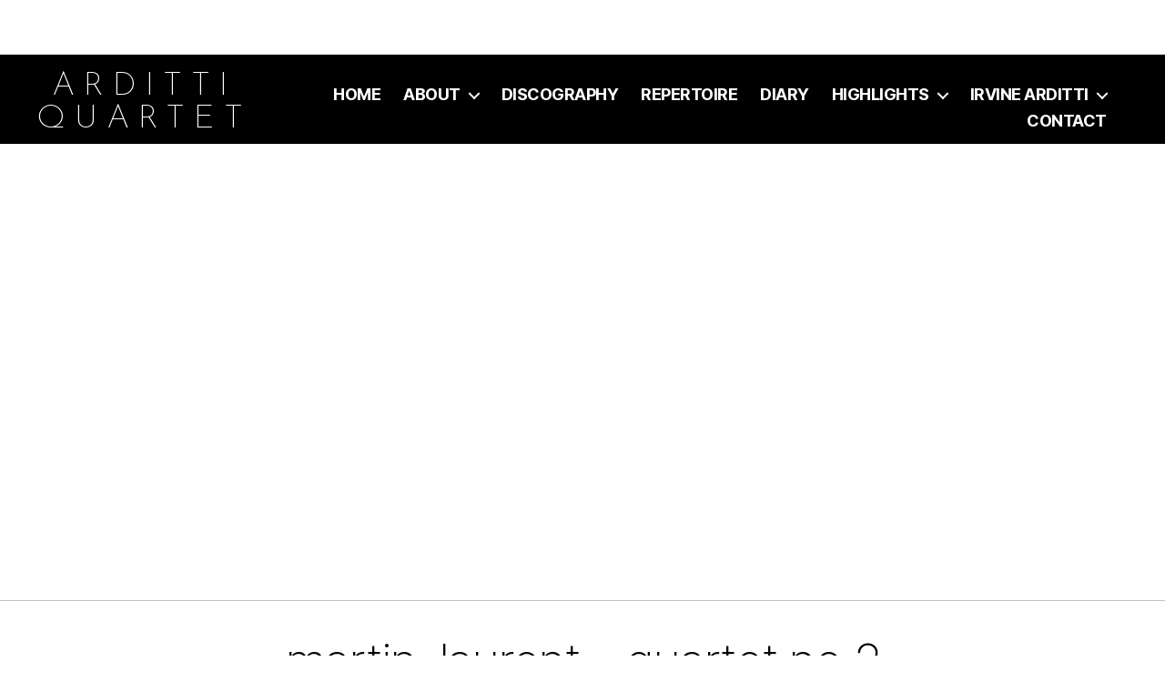

--- FILE ---
content_type: text/html; charset=UTF-8
request_url: https://ardittiquartet.com/premieres/martin-laurent-quartet-no-2
body_size: 11758
content:
<!DOCTYPE html>

<html class="no-js" lang="en-US">

	<head>

		<meta charset="UTF-8">
		<meta name="viewport" content="width=device-width, initial-scale=1.0" >
	    <script src="https://ajax.googleapis.com/ajax/libs/jquery/1.11.0/jquery.min.js"></script>
		<script src="/wp-content/themes/arditti-quartet/js/parallax.js"></script>
		<link rel="preconnect" href="https://fonts.gstatic.com">
		<link href="https://fonts.googleapis.com/css2?family=Josefin+Sans:wght@100;200&display=swap" rel="stylesheet"> 
		<link rel="profile" href="https://gmpg.org/xfn/11">

		<script>var et_site_url='https://ardittiquartet.com';var et_post_id='2959';function et_core_page_resource_fallback(a,b){"undefined"===typeof b&&(b=a.sheet.cssRules&&0===a.sheet.cssRules.length);b&&(a.onerror=null,a.onload=null,a.href?a.href=et_site_url+"/?et_core_page_resource="+a.id+et_post_id:a.src&&(a.src=et_site_url+"/?et_core_page_resource="+a.id+et_post_id))}
</script><meta name='robots' content='index, follow, max-image-preview:large, max-snippet:-1, max-video-preview:-1' />

	<!-- This site is optimized with the Yoast SEO plugin v23.2 - https://yoast.com/wordpress/plugins/seo/ -->
	<title>martin, laurent - quartet no.2 - Arditti Quartet</title>
	<link rel="canonical" href="https://ardittiquartet.com/premieres/martin-laurent-quartet-no-2" />
	<meta property="og:locale" content="en_US" />
	<meta property="og:type" content="article" />
	<meta property="og:title" content="martin, laurent - quartet no.2 - Arditti Quartet" />
	<meta property="og:url" content="https://ardittiquartet.com/premieres/martin-laurent-quartet-no-2" />
	<meta property="og:site_name" content="Arditti Quartet" />
	<meta name="twitter:card" content="summary_large_image" />
	<script type="application/ld+json" class="yoast-schema-graph">{"@context":"https://schema.org","@graph":[{"@type":"WebPage","@id":"https://ardittiquartet.com/premieres/martin-laurent-quartet-no-2","url":"https://ardittiquartet.com/premieres/martin-laurent-quartet-no-2","name":"martin, laurent - quartet no.2 - Arditti Quartet","isPartOf":{"@id":"https://ardittiquartet.com/#website"},"datePublished":"2020-11-09T12:05:52+00:00","dateModified":"2020-11-09T12:05:52+00:00","breadcrumb":{"@id":"https://ardittiquartet.com/premieres/martin-laurent-quartet-no-2#breadcrumb"},"inLanguage":"en-US","potentialAction":[{"@type":"ReadAction","target":["https://ardittiquartet.com/premieres/martin-laurent-quartet-no-2"]}]},{"@type":"BreadcrumbList","@id":"https://ardittiquartet.com/premieres/martin-laurent-quartet-no-2#breadcrumb","itemListElement":[{"@type":"ListItem","position":1,"name":"Home","item":"https://ardittiquartet.com/"},{"@type":"ListItem","position":2,"name":"Premieres","item":"https://ardittiquartet.com/premieres"},{"@type":"ListItem","position":3,"name":"martin, laurent &#8211; quartet no.2"}]},{"@type":"WebSite","@id":"https://ardittiquartet.com/#website","url":"https://ardittiquartet.com/","name":"Arditti Quartet","description":"The Arditti Quartet have acquired a world-wide reputation as pre-eminent interpreters of contemporary and early 20th century music.","potentialAction":[{"@type":"SearchAction","target":{"@type":"EntryPoint","urlTemplate":"https://ardittiquartet.com/?s={search_term_string}"},"query-input":"required name=search_term_string"}],"inLanguage":"en-US"}]}</script>
	<!-- / Yoast SEO plugin. -->


<link rel='dns-prefetch' href='//www.google.com' />
<link rel="alternate" type="application/rss+xml" title="Arditti Quartet &raquo; Feed" href="https://ardittiquartet.com/feed" />
<link rel="alternate" type="text/calendar" title="Arditti Quartet &raquo; iCal Feed" href="https://ardittiquartet.com/events/?ical=1" />
<link rel="alternate" title="oEmbed (JSON)" type="application/json+oembed" href="https://ardittiquartet.com/wp-json/oembed/1.0/embed?url=https%3A%2F%2Fardittiquartet.com%2Fpremieres%2Fmartin-laurent-quartet-no-2" />
<link rel="alternate" title="oEmbed (XML)" type="text/xml+oembed" href="https://ardittiquartet.com/wp-json/oembed/1.0/embed?url=https%3A%2F%2Fardittiquartet.com%2Fpremieres%2Fmartin-laurent-quartet-no-2&#038;format=xml" />
<style id='wp-img-auto-sizes-contain-inline-css'>
img:is([sizes=auto i],[sizes^="auto," i]){contain-intrinsic-size:3000px 1500px}
/*# sourceURL=wp-img-auto-sizes-contain-inline-css */
</style>
<link rel='stylesheet' id='tribe-common-skeleton-style-css' href='https://ardittiquartet.com/wp-content/plugins/the-events-calendar/common/src/resources/css/common-skeleton.min.css?ver=4.12.15.1.1768723983' media='all' />
<link rel='stylesheet' id='tribe-tooltip-css' href='https://ardittiquartet.com/wp-content/plugins/the-events-calendar/common/src/resources/css/tooltip.min.css?ver=4.12.15.1.1768723983' media='all' />
<style id='wp-emoji-styles-inline-css'>

	img.wp-smiley, img.emoji {
		display: inline !important;
		border: none !important;
		box-shadow: none !important;
		height: 1em !important;
		width: 1em !important;
		margin: 0 0.07em !important;
		vertical-align: -0.1em !important;
		background: none !important;
		padding: 0 !important;
	}
/*# sourceURL=wp-emoji-styles-inline-css */
</style>
<link rel='stylesheet' id='wp-block-library-css' href='https://ardittiquartet.com/wp-includes/css/dist/block-library/style.min.css?ver=6.9.1768723983' media='all' />
<style id='global-styles-inline-css'>
:root{--wp--preset--aspect-ratio--square: 1;--wp--preset--aspect-ratio--4-3: 4/3;--wp--preset--aspect-ratio--3-4: 3/4;--wp--preset--aspect-ratio--3-2: 3/2;--wp--preset--aspect-ratio--2-3: 2/3;--wp--preset--aspect-ratio--16-9: 16/9;--wp--preset--aspect-ratio--9-16: 9/16;--wp--preset--color--black: #000000;--wp--preset--color--cyan-bluish-gray: #abb8c3;--wp--preset--color--white: #ffffff;--wp--preset--color--pale-pink: #f78da7;--wp--preset--color--vivid-red: #cf2e2e;--wp--preset--color--luminous-vivid-orange: #ff6900;--wp--preset--color--luminous-vivid-amber: #fcb900;--wp--preset--color--light-green-cyan: #7bdcb5;--wp--preset--color--vivid-green-cyan: #00d084;--wp--preset--color--pale-cyan-blue: #8ed1fc;--wp--preset--color--vivid-cyan-blue: #0693e3;--wp--preset--color--vivid-purple: #9b51e0;--wp--preset--color--accent: #e22658;--wp--preset--color--primary: #000000;--wp--preset--color--secondary: #6d6d6d;--wp--preset--color--subtle-background: #dbdbdb;--wp--preset--color--background: #ffffff;--wp--preset--gradient--vivid-cyan-blue-to-vivid-purple: linear-gradient(135deg,rgb(6,147,227) 0%,rgb(155,81,224) 100%);--wp--preset--gradient--light-green-cyan-to-vivid-green-cyan: linear-gradient(135deg,rgb(122,220,180) 0%,rgb(0,208,130) 100%);--wp--preset--gradient--luminous-vivid-amber-to-luminous-vivid-orange: linear-gradient(135deg,rgb(252,185,0) 0%,rgb(255,105,0) 100%);--wp--preset--gradient--luminous-vivid-orange-to-vivid-red: linear-gradient(135deg,rgb(255,105,0) 0%,rgb(207,46,46) 100%);--wp--preset--gradient--very-light-gray-to-cyan-bluish-gray: linear-gradient(135deg,rgb(238,238,238) 0%,rgb(169,184,195) 100%);--wp--preset--gradient--cool-to-warm-spectrum: linear-gradient(135deg,rgb(74,234,220) 0%,rgb(151,120,209) 20%,rgb(207,42,186) 40%,rgb(238,44,130) 60%,rgb(251,105,98) 80%,rgb(254,248,76) 100%);--wp--preset--gradient--blush-light-purple: linear-gradient(135deg,rgb(255,206,236) 0%,rgb(152,150,240) 100%);--wp--preset--gradient--blush-bordeaux: linear-gradient(135deg,rgb(254,205,165) 0%,rgb(254,45,45) 50%,rgb(107,0,62) 100%);--wp--preset--gradient--luminous-dusk: linear-gradient(135deg,rgb(255,203,112) 0%,rgb(199,81,192) 50%,rgb(65,88,208) 100%);--wp--preset--gradient--pale-ocean: linear-gradient(135deg,rgb(255,245,203) 0%,rgb(182,227,212) 50%,rgb(51,167,181) 100%);--wp--preset--gradient--electric-grass: linear-gradient(135deg,rgb(202,248,128) 0%,rgb(113,206,126) 100%);--wp--preset--gradient--midnight: linear-gradient(135deg,rgb(2,3,129) 0%,rgb(40,116,252) 100%);--wp--preset--font-size--small: 18px;--wp--preset--font-size--medium: 20px;--wp--preset--font-size--large: 26.25px;--wp--preset--font-size--x-large: 42px;--wp--preset--font-size--normal: 21px;--wp--preset--font-size--larger: 32px;--wp--preset--spacing--20: 0.44rem;--wp--preset--spacing--30: 0.67rem;--wp--preset--spacing--40: 1rem;--wp--preset--spacing--50: 1.5rem;--wp--preset--spacing--60: 2.25rem;--wp--preset--spacing--70: 3.38rem;--wp--preset--spacing--80: 5.06rem;--wp--preset--shadow--natural: 6px 6px 9px rgba(0, 0, 0, 0.2);--wp--preset--shadow--deep: 12px 12px 50px rgba(0, 0, 0, 0.4);--wp--preset--shadow--sharp: 6px 6px 0px rgba(0, 0, 0, 0.2);--wp--preset--shadow--outlined: 6px 6px 0px -3px rgb(255, 255, 255), 6px 6px rgb(0, 0, 0);--wp--preset--shadow--crisp: 6px 6px 0px rgb(0, 0, 0);}:where(.is-layout-flex){gap: 0.5em;}:where(.is-layout-grid){gap: 0.5em;}body .is-layout-flex{display: flex;}.is-layout-flex{flex-wrap: wrap;align-items: center;}.is-layout-flex > :is(*, div){margin: 0;}body .is-layout-grid{display: grid;}.is-layout-grid > :is(*, div){margin: 0;}:where(.wp-block-columns.is-layout-flex){gap: 2em;}:where(.wp-block-columns.is-layout-grid){gap: 2em;}:where(.wp-block-post-template.is-layout-flex){gap: 1.25em;}:where(.wp-block-post-template.is-layout-grid){gap: 1.25em;}.has-black-color{color: var(--wp--preset--color--black) !important;}.has-cyan-bluish-gray-color{color: var(--wp--preset--color--cyan-bluish-gray) !important;}.has-white-color{color: var(--wp--preset--color--white) !important;}.has-pale-pink-color{color: var(--wp--preset--color--pale-pink) !important;}.has-vivid-red-color{color: var(--wp--preset--color--vivid-red) !important;}.has-luminous-vivid-orange-color{color: var(--wp--preset--color--luminous-vivid-orange) !important;}.has-luminous-vivid-amber-color{color: var(--wp--preset--color--luminous-vivid-amber) !important;}.has-light-green-cyan-color{color: var(--wp--preset--color--light-green-cyan) !important;}.has-vivid-green-cyan-color{color: var(--wp--preset--color--vivid-green-cyan) !important;}.has-pale-cyan-blue-color{color: var(--wp--preset--color--pale-cyan-blue) !important;}.has-vivid-cyan-blue-color{color: var(--wp--preset--color--vivid-cyan-blue) !important;}.has-vivid-purple-color{color: var(--wp--preset--color--vivid-purple) !important;}.has-black-background-color{background-color: var(--wp--preset--color--black) !important;}.has-cyan-bluish-gray-background-color{background-color: var(--wp--preset--color--cyan-bluish-gray) !important;}.has-white-background-color{background-color: var(--wp--preset--color--white) !important;}.has-pale-pink-background-color{background-color: var(--wp--preset--color--pale-pink) !important;}.has-vivid-red-background-color{background-color: var(--wp--preset--color--vivid-red) !important;}.has-luminous-vivid-orange-background-color{background-color: var(--wp--preset--color--luminous-vivid-orange) !important;}.has-luminous-vivid-amber-background-color{background-color: var(--wp--preset--color--luminous-vivid-amber) !important;}.has-light-green-cyan-background-color{background-color: var(--wp--preset--color--light-green-cyan) !important;}.has-vivid-green-cyan-background-color{background-color: var(--wp--preset--color--vivid-green-cyan) !important;}.has-pale-cyan-blue-background-color{background-color: var(--wp--preset--color--pale-cyan-blue) !important;}.has-vivid-cyan-blue-background-color{background-color: var(--wp--preset--color--vivid-cyan-blue) !important;}.has-vivid-purple-background-color{background-color: var(--wp--preset--color--vivid-purple) !important;}.has-black-border-color{border-color: var(--wp--preset--color--black) !important;}.has-cyan-bluish-gray-border-color{border-color: var(--wp--preset--color--cyan-bluish-gray) !important;}.has-white-border-color{border-color: var(--wp--preset--color--white) !important;}.has-pale-pink-border-color{border-color: var(--wp--preset--color--pale-pink) !important;}.has-vivid-red-border-color{border-color: var(--wp--preset--color--vivid-red) !important;}.has-luminous-vivid-orange-border-color{border-color: var(--wp--preset--color--luminous-vivid-orange) !important;}.has-luminous-vivid-amber-border-color{border-color: var(--wp--preset--color--luminous-vivid-amber) !important;}.has-light-green-cyan-border-color{border-color: var(--wp--preset--color--light-green-cyan) !important;}.has-vivid-green-cyan-border-color{border-color: var(--wp--preset--color--vivid-green-cyan) !important;}.has-pale-cyan-blue-border-color{border-color: var(--wp--preset--color--pale-cyan-blue) !important;}.has-vivid-cyan-blue-border-color{border-color: var(--wp--preset--color--vivid-cyan-blue) !important;}.has-vivid-purple-border-color{border-color: var(--wp--preset--color--vivid-purple) !important;}.has-vivid-cyan-blue-to-vivid-purple-gradient-background{background: var(--wp--preset--gradient--vivid-cyan-blue-to-vivid-purple) !important;}.has-light-green-cyan-to-vivid-green-cyan-gradient-background{background: var(--wp--preset--gradient--light-green-cyan-to-vivid-green-cyan) !important;}.has-luminous-vivid-amber-to-luminous-vivid-orange-gradient-background{background: var(--wp--preset--gradient--luminous-vivid-amber-to-luminous-vivid-orange) !important;}.has-luminous-vivid-orange-to-vivid-red-gradient-background{background: var(--wp--preset--gradient--luminous-vivid-orange-to-vivid-red) !important;}.has-very-light-gray-to-cyan-bluish-gray-gradient-background{background: var(--wp--preset--gradient--very-light-gray-to-cyan-bluish-gray) !important;}.has-cool-to-warm-spectrum-gradient-background{background: var(--wp--preset--gradient--cool-to-warm-spectrum) !important;}.has-blush-light-purple-gradient-background{background: var(--wp--preset--gradient--blush-light-purple) !important;}.has-blush-bordeaux-gradient-background{background: var(--wp--preset--gradient--blush-bordeaux) !important;}.has-luminous-dusk-gradient-background{background: var(--wp--preset--gradient--luminous-dusk) !important;}.has-pale-ocean-gradient-background{background: var(--wp--preset--gradient--pale-ocean) !important;}.has-electric-grass-gradient-background{background: var(--wp--preset--gradient--electric-grass) !important;}.has-midnight-gradient-background{background: var(--wp--preset--gradient--midnight) !important;}.has-small-font-size{font-size: var(--wp--preset--font-size--small) !important;}.has-medium-font-size{font-size: var(--wp--preset--font-size--medium) !important;}.has-large-font-size{font-size: var(--wp--preset--font-size--large) !important;}.has-x-large-font-size{font-size: var(--wp--preset--font-size--x-large) !important;}
/*# sourceURL=global-styles-inline-css */
</style>

<style id='classic-theme-styles-inline-css'>
/*! This file is auto-generated */
.wp-block-button__link{color:#fff;background-color:#32373c;border-radius:9999px;box-shadow:none;text-decoration:none;padding:calc(.667em + 2px) calc(1.333em + 2px);font-size:1.125em}.wp-block-file__button{background:#32373c;color:#fff;text-decoration:none}
/*# sourceURL=/wp-includes/css/classic-themes.min.css */
</style>
<link rel='stylesheet' id='search-filter-plugin-styles-css' href='https://ardittiquartet.com/wp-content/plugins/search-filter-pro/public/assets/css/search-filter.min.css?ver=2.5.4.1768723983' media='all' />
<link rel='stylesheet' id='orbisius_ct_arditti_quartet_parent_style-css' href='https://ardittiquartet.com/wp-content/themes/twentytwenty/style.css?ver=1.6.1768723983' media='all' />
<link rel='stylesheet' id='orbisius_ct_arditti_quartet_parent_style_child_style-css' href='https://ardittiquartet.com/wp-content/themes/arditti-quartet/style.css?ver=6.9.1768723983' media='all' />
<link rel='stylesheet' id='twentytwenty-style-css' href='https://ardittiquartet.com/wp-content/themes/arditti-quartet/style.css?ver=6.9.1768723983' media='all' />
<style id='twentytwenty-style-inline-css'>
.color-accent,.color-accent-hover:hover,.color-accent-hover:focus,:root .has-accent-color,.has-drop-cap:not(:focus):first-letter,.wp-block-button.is-style-outline,a { color: #e22658; }blockquote,.border-color-accent,.border-color-accent-hover:hover,.border-color-accent-hover:focus { border-color: #e22658; }button,.button,.faux-button,.wp-block-button__link,.wp-block-file .wp-block-file__button,input[type="button"],input[type="reset"],input[type="submit"],.bg-accent,.bg-accent-hover:hover,.bg-accent-hover:focus,:root .has-accent-background-color,.comment-reply-link { background-color: #e22658; }.fill-children-accent,.fill-children-accent * { fill: #e22658; }:root .has-background-color,button,.button,.faux-button,.wp-block-button__link,.wp-block-file__button,input[type="button"],input[type="reset"],input[type="submit"],.wp-block-button,.comment-reply-link,.has-background.has-primary-background-color:not(.has-text-color),.has-background.has-primary-background-color *:not(.has-text-color),.has-background.has-accent-background-color:not(.has-text-color),.has-background.has-accent-background-color *:not(.has-text-color) { color: #ffffff; }:root .has-background-background-color { background-color: #ffffff; }body,.entry-title a,:root .has-primary-color { color: #000000; }:root .has-primary-background-color { background-color: #000000; }cite,figcaption,.wp-caption-text,.post-meta,.entry-content .wp-block-archives li,.entry-content .wp-block-categories li,.entry-content .wp-block-latest-posts li,.wp-block-latest-comments__comment-date,.wp-block-latest-posts__post-date,.wp-block-embed figcaption,.wp-block-image figcaption,.wp-block-pullquote cite,.comment-metadata,.comment-respond .comment-notes,.comment-respond .logged-in-as,.pagination .dots,.entry-content hr:not(.has-background),hr.styled-separator,:root .has-secondary-color { color: #6d6d6d; }:root .has-secondary-background-color { background-color: #6d6d6d; }pre,fieldset,input,textarea,table,table *,hr { border-color: #dbdbdb; }caption,code,code,kbd,samp,.wp-block-table.is-style-stripes tbody tr:nth-child(odd),:root .has-subtle-background-background-color { background-color: #dbdbdb; }.wp-block-table.is-style-stripes { border-bottom-color: #dbdbdb; }.wp-block-latest-posts.is-grid li { border-top-color: #dbdbdb; }:root .has-subtle-background-color { color: #dbdbdb; }body:not(.overlay-header) .primary-menu > li > a,body:not(.overlay-header) .primary-menu > li > .icon,.modal-menu a,.footer-menu a, .footer-widgets a,#site-footer .wp-block-button.is-style-outline,.wp-block-pullquote:before,.singular:not(.overlay-header) .entry-header a,.archive-header a,.header-footer-group .color-accent,.header-footer-group .color-accent-hover:hover { color: #d9305d; }.social-icons a,#site-footer button:not(.toggle),#site-footer .button,#site-footer .faux-button,#site-footer .wp-block-button__link,#site-footer .wp-block-file__button,#site-footer input[type="button"],#site-footer input[type="reset"],#site-footer input[type="submit"] { background-color: #d9305d; }.social-icons a,body:not(.overlay-header) .primary-menu ul,.header-footer-group button,.header-footer-group .button,.header-footer-group .faux-button,.header-footer-group .wp-block-button:not(.is-style-outline) .wp-block-button__link,.header-footer-group .wp-block-file__button,.header-footer-group input[type="button"],.header-footer-group input[type="reset"],.header-footer-group input[type="submit"] { color: #000000; }#site-header,.footer-nav-widgets-wrapper,#site-footer,.menu-modal,.menu-modal-inner,.search-modal-inner,.archive-header,.singular .entry-header,.singular .featured-media:before,.wp-block-pullquote:before { background-color: #000000; }.header-footer-group,body:not(.overlay-header) #site-header .toggle,.menu-modal .toggle { color: #ffffff; }body:not(.overlay-header) .primary-menu ul { background-color: #ffffff; }body:not(.overlay-header) .primary-menu > li > ul:after { border-bottom-color: #ffffff; }body:not(.overlay-header) .primary-menu ul ul:after { border-left-color: #ffffff; }.site-description,body:not(.overlay-header) .toggle-inner .toggle-text,.widget .post-date,.widget .rss-date,.widget_archive li,.widget_categories li,.widget cite,.widget_pages li,.widget_meta li,.widget_nav_menu li,.powered-by-wordpress,.to-the-top,.singular .entry-header .post-meta,.singular:not(.overlay-header) .entry-header .post-meta a { color: #7c7c7c; }.header-footer-group pre,.header-footer-group fieldset,.header-footer-group input,.header-footer-group textarea,.header-footer-group table,.header-footer-group table *,.footer-nav-widgets-wrapper,#site-footer,.menu-modal nav *,.footer-widgets-outer-wrapper,.footer-top { border-color: #262626; }.header-footer-group table caption,body:not(.overlay-header) .header-inner .toggle-wrapper::before { background-color: #262626; }
/*# sourceURL=twentytwenty-style-inline-css */
</style>
<link rel='stylesheet' id='twentytwenty-print-style-css' href='https://ardittiquartet.com/wp-content/themes/twentytwenty/print.css?ver=6.9.1768723983' media='print' />
<link rel='stylesheet' id='et-builder-modules-style-css' href='https://ardittiquartet.com/wp-content/plugins/divi-builder/includes/builder/styles/frontend-builder-plugin-style.unified.css?ver=4.6.6.1768723983' media='all' />
<link rel='stylesheet' id='dashicons-css' href='https://ardittiquartet.com/wp-includes/css/dashicons.min.css?ver=6.9.1768723983' media='all' />
<script src="https://ardittiquartet.com/wp-includes/js/jquery/jquery.min.js?ver=3.7.1.1768723983" id="jquery-core-js"></script>
<script src="https://ardittiquartet.com/wp-includes/js/jquery/jquery-migrate.min.js?ver=3.4.1.1768723983" id="jquery-migrate-js"></script>
<script id="search-filter-plugin-build-js-extra">
var SF_LDATA = {"ajax_url":"https://ardittiquartet.com/wp-admin/admin-ajax.php","home_url":"https://ardittiquartet.com/","extensions":[]};
//# sourceURL=search-filter-plugin-build-js-extra
</script>
<script src="https://ardittiquartet.com/wp-content/plugins/search-filter-pro/public/assets/js/search-filter-build.min.js?ver=2.5.4.1768723983" id="search-filter-plugin-build-js"></script>
<script src="https://ardittiquartet.com/wp-content/plugins/search-filter-pro/public/assets/js/chosen.jquery.min.js?ver=2.5.4.1768723983" id="search-filter-plugin-chosen-js"></script>
<script src="https://ardittiquartet.com/wp-content/themes/twentytwenty/assets/js/index.js?ver=6.9.1768723983" id="twentytwenty-js-js" async></script>
<script src="https://www.google.com/recaptcha/api.js?render=6LfSylMaAAAAAHbRqXYxlmo2GvZPryHzff7LrE_t&amp;ver=6.9.1768723983" id="recaptcha-v3-js"></script>
<script src="https://ardittiquartet.com/wp-content/plugins/divi-builder/core/admin/js/es6-promise.auto.min.js?ver=6.9.1768723983" id="es6-promise-js"></script>
<script id="et-core-api-spam-recaptcha-js-extra">
var et_core_api_spam_recaptcha = {"site_key":"6LfSylMaAAAAAHbRqXYxlmo2GvZPryHzff7LrE_t","page_action":{"action":"martin_laurent_quartet_no_2"}};
//# sourceURL=et-core-api-spam-recaptcha-js-extra
</script>
<script src="https://ardittiquartet.com/wp-content/plugins/divi-builder/core/admin/js/recaptcha.js?ver=6.9.1768723983" id="et-core-api-spam-recaptcha-js"></script>
<link rel="https://api.w.org/" href="https://ardittiquartet.com/wp-json/" /><link rel="alternate" title="JSON" type="application/json" href="https://ardittiquartet.com/wp-json/wp/v2/premieres/2959" /><link rel="EditURI" type="application/rsd+xml" title="RSD" href="https://ardittiquartet.com/xmlrpc.php?rsd" />
<meta name="generator" content="WordPress 6.9" />
<link rel='shortlink' href='https://ardittiquartet.com/?p=2959' />
<meta name="tec-api-version" content="v1"><meta name="tec-api-origin" content="https://ardittiquartet.com"><link rel="https://theeventscalendar.com/" href="https://ardittiquartet.com/wp-json/tribe/events/v1/" />	<script>document.documentElement.className = document.documentElement.className.replace( 'no-js', 'js' );</script>
	<style id="custom-background-css">
body.custom-background { background-color: #ffffff; }
</style>
	<link rel="icon" href="https://ardittiquartet.com/wp-content/uploads/2020/10/cropped-Front_pic-32x32.jpg" sizes="32x32" />
<link rel="icon" href="https://ardittiquartet.com/wp-content/uploads/2020/10/cropped-Front_pic-192x192.jpg" sizes="192x192" />
<link rel="apple-touch-icon" href="https://ardittiquartet.com/wp-content/uploads/2020/10/cropped-Front_pic-180x180.jpg" />
<meta name="msapplication-TileImage" content="https://ardittiquartet.com/wp-content/uploads/2020/10/cropped-Front_pic-270x270.jpg" />

	<link rel='stylesheet' id='tabby-css' href='https://ardittiquartet.com/wp-content/plugins/tabby-responsive-tabs/css/tabby.css?ver=1.4.1.1768723983' media='all' />
<link rel='stylesheet' id='tabby-print-css' href='https://ardittiquartet.com/wp-content/plugins/tabby-responsive-tabs/css/tabby-print.css?ver=1.4.1.1768723983' media='print' />
</head>

	<body class="wp-singular premieres-template-default single single-premieres postid-2959 custom-background wp-embed-responsive wp-theme-twentytwenty wp-child-theme-arditti-quartet et_divi_builder tribe-no-js singular missing-post-thumbnail has-single-pagination not-showing-comments show-avatars footer-top-hidden et-pb-theme-arditti quartet et-db et_minified_js et_minified_css">

		<a class="skip-link screen-reader-text" href="#site-content">Skip to the content</a>
		<header id="site-header" class="header-footer-group" role="banner">

			<div class="header-inner section-inner">

				<div class="header-titles-wrapper">

					
					<div class="header-titles">

						Arditti </br>Quartet

					</div><!-- .header-titles -->

					<button class="toggle nav-toggle mobile-nav-toggle" data-toggle-target=".menu-modal"  data-toggle-body-class="showing-menu-modal" aria-expanded="false" data-set-focus=".close-nav-toggle">
						<span class="toggle-inner">
							<span class="toggle-icon">
								<svg class="svg-icon" aria-hidden="true" role="img" focusable="false" xmlns="http://www.w3.org/2000/svg" width="26" height="7" viewBox="0 0 26 7"><path fill-rule="evenodd" d="M332.5,45 C330.567003,45 329,43.4329966 329,41.5 C329,39.5670034 330.567003,38 332.5,38 C334.432997,38 336,39.5670034 336,41.5 C336,43.4329966 334.432997,45 332.5,45 Z M342,45 C340.067003,45 338.5,43.4329966 338.5,41.5 C338.5,39.5670034 340.067003,38 342,38 C343.932997,38 345.5,39.5670034 345.5,41.5 C345.5,43.4329966 343.932997,45 342,45 Z M351.5,45 C349.567003,45 348,43.4329966 348,41.5 C348,39.5670034 349.567003,38 351.5,38 C353.432997,38 355,39.5670034 355,41.5 C355,43.4329966 353.432997,45 351.5,45 Z" transform="translate(-329 -38)" /></svg>							</span>
							<span class="toggle-text">Menu</span>
						</span>
					</button><!-- .nav-toggle -->

				</div><!-- .header-titles-wrapper -->

				<div class="header-navigation-wrapper">

					
							<nav class="primary-menu-wrapper" aria-label="Horizontal" role="navigation">

								<ul class="primary-menu reset-list-style">

								<li id="menu-item-37" class="menu-item menu-item-type-post_type menu-item-object-page menu-item-home menu-item-37"><a href="https://ardittiquartet.com/">Home</a></li>
<li id="menu-item-73" class="menu-item menu-item-type-custom menu-item-object-custom menu-item-has-children menu-item-73"><a>About</a><span class="icon"></span>
<ul class="sub-menu">
	<li id="menu-item-76" class="menu-item menu-item-type-post_type menu-item-object-post menu-item-76"><a href="https://ardittiquartet.com/arditti-quartet">Arditti Quartet</a></li>
	<li id="menu-item-3952" class="menu-item menu-item-type-post_type menu-item-object-post menu-item-3952"><a href="https://ardittiquartet.com/irvine-arditti">Irvine Arditti</a></li>
	<li id="menu-item-74" class="menu-item menu-item-type-post_type menu-item-object-post menu-item-74"><a href="https://ardittiquartet.com/ashot-sarkissjan">Ashot Sarkissjan</a></li>
	<li id="menu-item-83" class="menu-item menu-item-type-post_type menu-item-object-post menu-item-83"><a href="https://ardittiquartet.com/lucas-fels">Lucas Fels</a></li>
	<li id="menu-item-84" class="menu-item menu-item-type-post_type menu-item-object-post menu-item-84"><a href="https://ardittiquartet.com/ralf-ehlers">Ralf Ehlers</a></li>
</ul>
</li>
<li id="menu-item-35" class="menu-item menu-item-type-post_type menu-item-object-page menu-item-35"><a href="https://ardittiquartet.com/recordings">Discography</a></li>
<li id="menu-item-38" class="menu-item menu-item-type-post_type menu-item-object-page menu-item-38"><a href="https://ardittiquartet.com/music">Repertoire</a></li>
<li id="menu-item-51" class="menu-item menu-item-type-post_type menu-item-object-page menu-item-51"><a href="https://ardittiquartet.com/diary">Diary</a></li>
<li id="menu-item-3101" class="menu-item menu-item-type-custom menu-item-object-custom menu-item-has-children menu-item-3101"><a>Highlights</a><span class="icon"></span>
<ul class="sub-menu">
	<li id="menu-item-1709" class="menu-item menu-item-type-post_type menu-item-object-page menu-item-1709"><a href="https://ardittiquartet.com/prizes">Awards</a></li>
	<li id="menu-item-3885" class="menu-item menu-item-type-post_type menu-item-object-page menu-item-3885"><a href="https://ardittiquartet.com/news">News</a></li>
	<li id="menu-item-1704" class="menu-item menu-item-type-post_type menu-item-object-page menu-item-1704"><a href="https://ardittiquartet.com/prem">Premieres</a></li>
	<li id="menu-item-1710" class="menu-item menu-item-type-post_type menu-item-object-page menu-item-1710"><a href="https://ardittiquartet.com/reviews">Reviews</a></li>
	<li id="menu-item-3821" class="menu-item menu-item-type-post_type menu-item-object-page menu-item-3821"><a href="https://ardittiquartet.com/videos">Videos</a></li>
</ul>
</li>
<li id="menu-item-3118" class="menu-item menu-item-type-custom menu-item-object-custom menu-item-has-children menu-item-3118"><a>Irvine Arditti</a><span class="icon"></span>
<ul class="sub-menu">
	<li id="menu-item-3119" class="menu-item menu-item-type-post_type menu-item-object-post menu-item-3119"><a href="https://ardittiquartet.com/irvine-arditti">Biography</a></li>
	<li id="menu-item-4131" class="menu-item menu-item-type-post_type menu-item-object-page menu-item-4131"><a href="https://ardittiquartet.com/irvine-arditti-concerts">Diary</a></li>
	<li id="menu-item-3132" class="menu-item menu-item-type-post_type menu-item-object-page menu-item-3132"><a href="https://ardittiquartet.com/irvine-arditti-discography">Discography</a></li>
	<li id="menu-item-4788" class="menu-item menu-item-type-post_type menu-item-object-page menu-item-4788"><a href="https://ardittiquartet.com/book">Book</a></li>
	<li id="menu-item-4129" class="menu-item menu-item-type-post_type menu-item-object-page menu-item-4129"><a href="https://ardittiquartet.com/downloads">Downloads</a></li>
	<li id="menu-item-4130" class="menu-item menu-item-type-post_type menu-item-object-page menu-item-4130"><a href="https://ardittiquartet.com/irvine-arditti-management">Management</a></li>
	<li id="menu-item-3139" class="menu-item menu-item-type-post_type menu-item-object-page menu-item-3139"><a href="https://ardittiquartet.com/irvine-arditti-repertoire">Repertoire</a></li>
	<li id="menu-item-3756" class="menu-item menu-item-type-post_type menu-item-object-page menu-item-3756"><a href="https://ardittiquartet.com/irvine-reviews">Reviews</a></li>
	<li id="menu-item-4484" class="menu-item menu-item-type-post_type menu-item-object-page menu-item-4484"><a href="https://ardittiquartet.com/teaching">Teaching</a></li>
</ul>
</li>
<li id="menu-item-34" class="menu-item menu-item-type-post_type menu-item-object-page menu-item-34"><a href="https://ardittiquartet.com/contact">Contact</a></li>

								</ul>

							</nav><!-- .primary-menu-wrapper -->

						
				</div><!-- .header-navigation-wrapper -->

			</div><!-- .header-inner -->

			
		</header><!-- #site-header -->

		
<div class="menu-modal cover-modal header-footer-group" data-modal-target-string=".menu-modal">

	<div class="menu-modal-inner modal-inner">

		<div class="menu-wrapper section-inner">

			<div class="menu-top">

				<button class="toggle close-nav-toggle fill-children-current-color" data-toggle-target=".menu-modal" data-toggle-body-class="showing-menu-modal" aria-expanded="false" data-set-focus=".menu-modal">
					<span class="toggle-text">Close Menu</span>
					<svg class="svg-icon" aria-hidden="true" role="img" focusable="false" xmlns="http://www.w3.org/2000/svg" width="16" height="16" viewBox="0 0 16 16"><polygon fill="" fill-rule="evenodd" points="6.852 7.649 .399 1.195 1.445 .149 7.899 6.602 14.352 .149 15.399 1.195 8.945 7.649 15.399 14.102 14.352 15.149 7.899 8.695 1.445 15.149 .399 14.102" /></svg>				</button><!-- .nav-toggle -->

				
					<nav class="mobile-menu" aria-label="Mobile" role="navigation">

						<ul class="modal-menu reset-list-style">

						<li class="menu-item menu-item-type-post_type menu-item-object-page menu-item-home menu-item-37"><div class="ancestor-wrapper"><a href="https://ardittiquartet.com/">Home</a></div><!-- .ancestor-wrapper --></li>
<li class="menu-item menu-item-type-custom menu-item-object-custom menu-item-has-children menu-item-73"><div class="ancestor-wrapper"><a>About</a><button class="toggle sub-menu-toggle fill-children-current-color" data-toggle-target=".menu-modal .menu-item-73 > .sub-menu" data-toggle-type="slidetoggle" data-toggle-duration="250" aria-expanded="false"><span class="screen-reader-text">Show sub menu</span><svg class="svg-icon" aria-hidden="true" role="img" focusable="false" xmlns="http://www.w3.org/2000/svg" width="20" height="12" viewBox="0 0 20 12"><polygon fill="" fill-rule="evenodd" points="1319.899 365.778 1327.678 358 1329.799 360.121 1319.899 370.021 1310 360.121 1312.121 358" transform="translate(-1310 -358)" /></svg></button></div><!-- .ancestor-wrapper -->
<ul class="sub-menu">
	<li class="menu-item menu-item-type-post_type menu-item-object-post menu-item-76"><div class="ancestor-wrapper"><a href="https://ardittiquartet.com/arditti-quartet">Arditti Quartet</a></div><!-- .ancestor-wrapper --></li>
	<li class="menu-item menu-item-type-post_type menu-item-object-post menu-item-3952"><div class="ancestor-wrapper"><a href="https://ardittiquartet.com/irvine-arditti">Irvine Arditti</a></div><!-- .ancestor-wrapper --></li>
	<li class="menu-item menu-item-type-post_type menu-item-object-post menu-item-74"><div class="ancestor-wrapper"><a href="https://ardittiquartet.com/ashot-sarkissjan">Ashot Sarkissjan</a></div><!-- .ancestor-wrapper --></li>
	<li class="menu-item menu-item-type-post_type menu-item-object-post menu-item-83"><div class="ancestor-wrapper"><a href="https://ardittiquartet.com/lucas-fels">Lucas Fels</a></div><!-- .ancestor-wrapper --></li>
	<li class="menu-item menu-item-type-post_type menu-item-object-post menu-item-84"><div class="ancestor-wrapper"><a href="https://ardittiquartet.com/ralf-ehlers">Ralf Ehlers</a></div><!-- .ancestor-wrapper --></li>
</ul>
</li>
<li class="menu-item menu-item-type-post_type menu-item-object-page menu-item-35"><div class="ancestor-wrapper"><a href="https://ardittiquartet.com/recordings">Discography</a></div><!-- .ancestor-wrapper --></li>
<li class="menu-item menu-item-type-post_type menu-item-object-page menu-item-38"><div class="ancestor-wrapper"><a href="https://ardittiquartet.com/music">Repertoire</a></div><!-- .ancestor-wrapper --></li>
<li class="menu-item menu-item-type-post_type menu-item-object-page menu-item-51"><div class="ancestor-wrapper"><a href="https://ardittiquartet.com/diary">Diary</a></div><!-- .ancestor-wrapper --></li>
<li class="menu-item menu-item-type-custom menu-item-object-custom menu-item-has-children menu-item-3101"><div class="ancestor-wrapper"><a>Highlights</a><button class="toggle sub-menu-toggle fill-children-current-color" data-toggle-target=".menu-modal .menu-item-3101 > .sub-menu" data-toggle-type="slidetoggle" data-toggle-duration="250" aria-expanded="false"><span class="screen-reader-text">Show sub menu</span><svg class="svg-icon" aria-hidden="true" role="img" focusable="false" xmlns="http://www.w3.org/2000/svg" width="20" height="12" viewBox="0 0 20 12"><polygon fill="" fill-rule="evenodd" points="1319.899 365.778 1327.678 358 1329.799 360.121 1319.899 370.021 1310 360.121 1312.121 358" transform="translate(-1310 -358)" /></svg></button></div><!-- .ancestor-wrapper -->
<ul class="sub-menu">
	<li class="menu-item menu-item-type-post_type menu-item-object-page menu-item-1709"><div class="ancestor-wrapper"><a href="https://ardittiquartet.com/prizes">Awards</a></div><!-- .ancestor-wrapper --></li>
	<li class="menu-item menu-item-type-post_type menu-item-object-page menu-item-3885"><div class="ancestor-wrapper"><a href="https://ardittiquartet.com/news">News</a></div><!-- .ancestor-wrapper --></li>
	<li class="menu-item menu-item-type-post_type menu-item-object-page menu-item-1704"><div class="ancestor-wrapper"><a href="https://ardittiquartet.com/prem">Premieres</a></div><!-- .ancestor-wrapper --></li>
	<li class="menu-item menu-item-type-post_type menu-item-object-page menu-item-1710"><div class="ancestor-wrapper"><a href="https://ardittiquartet.com/reviews">Reviews</a></div><!-- .ancestor-wrapper --></li>
	<li class="menu-item menu-item-type-post_type menu-item-object-page menu-item-3821"><div class="ancestor-wrapper"><a href="https://ardittiquartet.com/videos">Videos</a></div><!-- .ancestor-wrapper --></li>
</ul>
</li>
<li class="menu-item menu-item-type-custom menu-item-object-custom menu-item-has-children menu-item-3118"><div class="ancestor-wrapper"><a>Irvine Arditti</a><button class="toggle sub-menu-toggle fill-children-current-color" data-toggle-target=".menu-modal .menu-item-3118 > .sub-menu" data-toggle-type="slidetoggle" data-toggle-duration="250" aria-expanded="false"><span class="screen-reader-text">Show sub menu</span><svg class="svg-icon" aria-hidden="true" role="img" focusable="false" xmlns="http://www.w3.org/2000/svg" width="20" height="12" viewBox="0 0 20 12"><polygon fill="" fill-rule="evenodd" points="1319.899 365.778 1327.678 358 1329.799 360.121 1319.899 370.021 1310 360.121 1312.121 358" transform="translate(-1310 -358)" /></svg></button></div><!-- .ancestor-wrapper -->
<ul class="sub-menu">
	<li class="menu-item menu-item-type-post_type menu-item-object-post menu-item-3119"><div class="ancestor-wrapper"><a href="https://ardittiquartet.com/irvine-arditti">Biography</a></div><!-- .ancestor-wrapper --></li>
	<li class="menu-item menu-item-type-post_type menu-item-object-page menu-item-4131"><div class="ancestor-wrapper"><a href="https://ardittiquartet.com/irvine-arditti-concerts">Diary</a></div><!-- .ancestor-wrapper --></li>
	<li class="menu-item menu-item-type-post_type menu-item-object-page menu-item-3132"><div class="ancestor-wrapper"><a href="https://ardittiquartet.com/irvine-arditti-discography">Discography</a></div><!-- .ancestor-wrapper --></li>
	<li class="menu-item menu-item-type-post_type menu-item-object-page menu-item-4788"><div class="ancestor-wrapper"><a href="https://ardittiquartet.com/book">Book</a></div><!-- .ancestor-wrapper --></li>
	<li class="menu-item menu-item-type-post_type menu-item-object-page menu-item-4129"><div class="ancestor-wrapper"><a href="https://ardittiquartet.com/downloads">Downloads</a></div><!-- .ancestor-wrapper --></li>
	<li class="menu-item menu-item-type-post_type menu-item-object-page menu-item-4130"><div class="ancestor-wrapper"><a href="https://ardittiquartet.com/irvine-arditti-management">Management</a></div><!-- .ancestor-wrapper --></li>
	<li class="menu-item menu-item-type-post_type menu-item-object-page menu-item-3139"><div class="ancestor-wrapper"><a href="https://ardittiquartet.com/irvine-arditti-repertoire">Repertoire</a></div><!-- .ancestor-wrapper --></li>
	<li class="menu-item menu-item-type-post_type menu-item-object-page menu-item-3756"><div class="ancestor-wrapper"><a href="https://ardittiquartet.com/irvine-reviews">Reviews</a></div><!-- .ancestor-wrapper --></li>
	<li class="menu-item menu-item-type-post_type menu-item-object-page menu-item-4484"><div class="ancestor-wrapper"><a href="https://ardittiquartet.com/teaching">Teaching</a></div><!-- .ancestor-wrapper --></li>
</ul>
</li>
<li class="menu-item menu-item-type-post_type menu-item-object-page menu-item-34"><div class="ancestor-wrapper"><a href="https://ardittiquartet.com/contact">Contact</a></div><!-- .ancestor-wrapper --></li>

						</ul>

					</nav>

					
			</div><!-- .menu-top -->

			<div class="menu-bottom">

				
			</div><!-- .menu-bottom -->

		</div><!-- .menu-wrapper -->

	</div><!-- .menu-modal-inner -->

</div><!-- .menu-modal -->



<div class="parallax-container page-banner" data-parallax="scroll" data-image-src="" data-natural-width="1920" data-natural-height="800"></div>



<div class="arditti-biog-page">

<div class="mobile-banner-photo"><img src=""></div>
<h1>martin, laurent &#8211; quartet no.2</h1>


<div class="responsive-tabs">
<h2 class="tabtitle">English</h2>
<div class="tabcontent">





</div></div></div>



			<footer id="site-footer" role="contentinfo" class="header-footer-group">

				<div class="section-inner">

					<div class="footer-credits">

						<p class="footer-copyright">&copy;
							2026							<a href="https://ardittiquartet.com/">Arditti Quartet</a>
						</p><!-- .footer-copyright -->

					</div><!-- .footer-credits -->

					<a class="to-the-top" href="#site-header">
						<span class="to-the-top-long">
							To the top <span class="arrow" aria-hidden="true">&uarr;</span>						</span><!-- .to-the-top-long -->
						<span class="to-the-top-short">
							Up <span class="arrow" aria-hidden="true">&uarr;</span>						</span><!-- .to-the-top-short -->
					</a><!-- .to-the-top -->

				</div><!-- .section-inner -->

			</footer><!-- #site-footer -->

		<script type="speculationrules">
{"prefetch":[{"source":"document","where":{"and":[{"href_matches":"/*"},{"not":{"href_matches":["/wp-*.php","/wp-admin/*","/wp-content/uploads/*","/wp-content/*","/wp-content/plugins/*","/wp-content/themes/arditti-quartet/*","/wp-content/themes/twentytwenty/*","/*\\?(.+)"]}},{"not":{"selector_matches":"a[rel~=\"nofollow\"]"}},{"not":{"selector_matches":".no-prefetch, .no-prefetch a"}}]},"eagerness":"conservative"}]}
</script>
		<script>
		( function ( body ) {
			'use strict';
			body.className = body.className.replace( /\btribe-no-js\b/, 'tribe-js' );
		} )( document.body );
		</script>
		<script> /* <![CDATA[ */var tribe_l10n_datatables = {"aria":{"sort_ascending":": activate to sort column ascending","sort_descending":": activate to sort column descending"},"length_menu":"Show _MENU_ entries","empty_table":"No data available in table","info":"Showing _START_ to _END_ of _TOTAL_ entries","info_empty":"Showing 0 to 0 of 0 entries","info_filtered":"(filtered from _MAX_ total entries)","zero_records":"No matching records found","search":"Search:","all_selected_text":"All items on this page were selected. ","select_all_link":"Select all pages","clear_selection":"Clear Selection.","pagination":{"all":"All","next":"Next","previous":"Previous"},"select":{"rows":{"0":"","_":": Selected %d rows","1":": Selected 1 row"}},"datepicker":{"dayNames":["Sunday","Monday","Tuesday","Wednesday","Thursday","Friday","Saturday"],"dayNamesShort":["Sun","Mon","Tue","Wed","Thu","Fri","Sat"],"dayNamesMin":["S","M","T","W","T","F","S"],"monthNames":["January","February","March","April","May","June","July","August","September","October","November","December"],"monthNamesShort":["January","February","March","April","May","June","July","August","September","October","November","December"],"monthNamesMin":["Jan","Feb","Mar","Apr","May","Jun","Jul","Aug","Sep","Oct","Nov","Dec"],"nextText":"Next","prevText":"Prev","currentText":"Today","closeText":"Done","today":"Today","clear":"Clear"}};/* ]]> */ </script>	<script>
	/(trident|msie)/i.test(navigator.userAgent)&&document.getElementById&&window.addEventListener&&window.addEventListener("hashchange",function(){var t,e=location.hash.substring(1);/^[A-z0-9_-]+$/.test(e)&&(t=document.getElementById(e))&&(/^(?:a|select|input|button|textarea)$/i.test(t.tagName)||(t.tabIndex=-1),t.focus())},!1);
	</script>
	<script src="https://ardittiquartet.com/wp-includes/js/jquery/ui/core.min.js?ver=1.13.3.1768723983" id="jquery-ui-core-js"></script>
<script src="https://ardittiquartet.com/wp-includes/js/jquery/ui/datepicker.min.js?ver=1.13.3.1768723983" id="jquery-ui-datepicker-js"></script>
<script id="jquery-ui-datepicker-js-after">
jQuery(function(jQuery){jQuery.datepicker.setDefaults({"closeText":"Close","currentText":"Today","monthNames":["January","February","March","April","May","June","July","August","September","October","November","December"],"monthNamesShort":["Jan","Feb","Mar","Apr","May","Jun","Jul","Aug","Sep","Oct","Nov","Dec"],"nextText":"Next","prevText":"Previous","dayNames":["Sunday","Monday","Tuesday","Wednesday","Thursday","Friday","Saturday"],"dayNamesShort":["Sun","Mon","Tue","Wed","Thu","Fri","Sat"],"dayNamesMin":["S","M","T","W","T","F","S"],"dateFormat":"MM d, yy","firstDay":1,"isRTL":false});});
//# sourceURL=jquery-ui-datepicker-js-after
</script>
<script id="divi-builder-custom-script-js-extra">
var et_pb_custom = {"ajaxurl":"https://ardittiquartet.com/wp-admin/admin-ajax.php","images_uri":"https://ardittiquartet.com/wp-content/themes/twentytwenty/images","builder_images_uri":"https://ardittiquartet.com/wp-content/plugins/divi-builder/includes/builder/images","et_frontend_nonce":"4484e284a1","subscription_failed":"Please, check the fields below to make sure you entered the correct information.","et_ab_log_nonce":"b2cf0d9882","fill_message":"Please, fill in the following fields:","contact_error_message":"Please, fix the following errors:","invalid":"Invalid email","captcha":"Captcha","prev":"Prev","previous":"Previous","next":"Next","wrong_captcha":"You entered the wrong number in captcha.","wrong_checkbox":"Checkbox","ignore_waypoints":"no","is_divi_theme_used":"","widget_search_selector":".widget_search","ab_tests":[],"is_ab_testing_active":"","page_id":"2959","unique_test_id":"","ab_bounce_rate":"5","is_cache_plugin_active":"no","is_shortcode_tracking":"","tinymce_uri":""}; var et_builder_utils_params = {"condition":{"diviTheme":false,"extraTheme":false},"scrollLocations":["app","top"],"builderScrollLocations":{"desktop":"app","tablet":"app","phone":"app"},"onloadScrollLocation":"app","builderType":"fe"}; var et_frontend_scripts = {"builderCssContainerPrefix":"#et-boc","builderCssLayoutPrefix":"#et-boc .et-l"};
var et_pb_box_shadow_elements = [];
var et_pb_motion_elements = {"desktop":[],"tablet":[],"phone":[]};
var et_pb_sticky_elements = [];
//# sourceURL=divi-builder-custom-script-js-extra
</script>
<script src="https://ardittiquartet.com/wp-content/plugins/divi-builder/js/divi-builder.min.js?ver=4.6.6.1768723983" id="divi-builder-custom-script-js"></script>
<script id="wpfront-scroll-top-js-extra">
var wpfront_scroll_top_data = {"data":{"css":"#wpfront-scroll-top-container{display:none;position:fixed;cursor:pointer;z-index:9999;opacity:0}#wpfront-scroll-top-container div.text-holder{padding:3px 10px;border-radius:3px;-webkit-border-radius:3px;-webkit-box-shadow:4px 4px 5px 0 rgba(50,50,50,.5);-moz-box-shadow:4px 4px 5px 0 rgba(50,50,50,.5);box-shadow:4px 4px 5px 0 rgba(50,50,50,.5)}#wpfront-scroll-top-container a{outline-style:none;box-shadow:none;text-decoration:none}#wpfront-scroll-top-container {right: 20px;bottom: 20px;}        #wpfront-scroll-top-container img {\n            width: auto;\n            height: auto;\n        }\n        ","html":"\u003Cdiv id=\"wpfront-scroll-top-container\"\u003E\u003Cimg src=\"https://ardittiquartet.com/wp-content/plugins/wpfront-scroll-top/images/icons/1.png\" alt=\"\" title=\"\" /\u003E\u003C/div\u003E","data":{"hide_iframe":false,"button_fade_duration":200,"auto_hide":false,"auto_hide_after":2,"scroll_offset":100,"button_opacity":0.8000000000000000444089209850062616169452667236328125,"button_action":"top","button_action_element_selector":"","button_action_container_selector":"html, body","button_action_element_offset":"0","scroll_duration":400}}};
//# sourceURL=wpfront-scroll-top-js-extra
</script>
<script src="https://ardittiquartet.com/wp-content/plugins/wpfront-scroll-top/js/wpfront-scroll-top.min.js?ver=2.2.10081.1768723983" id="wpfront-scroll-top-js"></script>
<script id="et-builder-cpt-modules-wrapper-js-extra">
var et_modules_wrapper = {"builderCssContainerPrefix":"#et-boc","builderCssLayoutPrefix":"#et-boc .et-l"};
//# sourceURL=et-builder-cpt-modules-wrapper-js-extra
</script>
<script src="https://ardittiquartet.com/wp-content/plugins/divi-builder/includes/builder/scripts/cpt-modules-wrapper.js?ver=4.6.6.1768723983" id="et-builder-cpt-modules-wrapper-js"></script>
<script src="https://ardittiquartet.com/wp-content/plugins/divi-builder/core/admin/js/common.js?ver=4.6.6.1768723983" id="et-core-common-js"></script>
<script src="https://ardittiquartet.com/wp-content/plugins/tabby-responsive-tabs/js/tabby.js?ver=1.4.1.1768723983" id="tabby-js"></script>
<script id="tabby-js-after">
jQuery(document).ready(function($) { RESPONSIVEUI.responsiveTabs(); })
//# sourceURL=tabby-js-after
</script>
<script id="wp-emoji-settings" type="application/json">
{"baseUrl":"https://s.w.org/images/core/emoji/17.0.2/72x72/","ext":".png","svgUrl":"https://s.w.org/images/core/emoji/17.0.2/svg/","svgExt":".svg","source":{"concatemoji":"https://ardittiquartet.com/wp-includes/js/wp-emoji-release.min.js?ver=6.9.1768723983"}}
</script>
<script type="module">
/*! This file is auto-generated */
const a=JSON.parse(document.getElementById("wp-emoji-settings").textContent),o=(window._wpemojiSettings=a,"wpEmojiSettingsSupports"),s=["flag","emoji"];function i(e){try{var t={supportTests:e,timestamp:(new Date).valueOf()};sessionStorage.setItem(o,JSON.stringify(t))}catch(e){}}function c(e,t,n){e.clearRect(0,0,e.canvas.width,e.canvas.height),e.fillText(t,0,0);t=new Uint32Array(e.getImageData(0,0,e.canvas.width,e.canvas.height).data);e.clearRect(0,0,e.canvas.width,e.canvas.height),e.fillText(n,0,0);const a=new Uint32Array(e.getImageData(0,0,e.canvas.width,e.canvas.height).data);return t.every((e,t)=>e===a[t])}function p(e,t){e.clearRect(0,0,e.canvas.width,e.canvas.height),e.fillText(t,0,0);var n=e.getImageData(16,16,1,1);for(let e=0;e<n.data.length;e++)if(0!==n.data[e])return!1;return!0}function u(e,t,n,a){switch(t){case"flag":return n(e,"\ud83c\udff3\ufe0f\u200d\u26a7\ufe0f","\ud83c\udff3\ufe0f\u200b\u26a7\ufe0f")?!1:!n(e,"\ud83c\udde8\ud83c\uddf6","\ud83c\udde8\u200b\ud83c\uddf6")&&!n(e,"\ud83c\udff4\udb40\udc67\udb40\udc62\udb40\udc65\udb40\udc6e\udb40\udc67\udb40\udc7f","\ud83c\udff4\u200b\udb40\udc67\u200b\udb40\udc62\u200b\udb40\udc65\u200b\udb40\udc6e\u200b\udb40\udc67\u200b\udb40\udc7f");case"emoji":return!a(e,"\ud83e\u1fac8")}return!1}function f(e,t,n,a){let r;const o=(r="undefined"!=typeof WorkerGlobalScope&&self instanceof WorkerGlobalScope?new OffscreenCanvas(300,150):document.createElement("canvas")).getContext("2d",{willReadFrequently:!0}),s=(o.textBaseline="top",o.font="600 32px Arial",{});return e.forEach(e=>{s[e]=t(o,e,n,a)}),s}function r(e){var t=document.createElement("script");t.src=e,t.defer=!0,document.head.appendChild(t)}a.supports={everything:!0,everythingExceptFlag:!0},new Promise(t=>{let n=function(){try{var e=JSON.parse(sessionStorage.getItem(o));if("object"==typeof e&&"number"==typeof e.timestamp&&(new Date).valueOf()<e.timestamp+604800&&"object"==typeof e.supportTests)return e.supportTests}catch(e){}return null}();if(!n){if("undefined"!=typeof Worker&&"undefined"!=typeof OffscreenCanvas&&"undefined"!=typeof URL&&URL.createObjectURL&&"undefined"!=typeof Blob)try{var e="postMessage("+f.toString()+"("+[JSON.stringify(s),u.toString(),c.toString(),p.toString()].join(",")+"));",a=new Blob([e],{type:"text/javascript"});const r=new Worker(URL.createObjectURL(a),{name:"wpTestEmojiSupports"});return void(r.onmessage=e=>{i(n=e.data),r.terminate(),t(n)})}catch(e){}i(n=f(s,u,c,p))}t(n)}).then(e=>{for(const n in e)a.supports[n]=e[n],a.supports.everything=a.supports.everything&&a.supports[n],"flag"!==n&&(a.supports.everythingExceptFlag=a.supports.everythingExceptFlag&&a.supports[n]);var t;a.supports.everythingExceptFlag=a.supports.everythingExceptFlag&&!a.supports.flag,a.supports.everything||((t=a.source||{}).concatemoji?r(t.concatemoji):t.wpemoji&&t.twemoji&&(r(t.twemoji),r(t.wpemoji)))});
//# sourceURL=https://ardittiquartet.com/wp-includes/js/wp-emoji-loader.min.js
</script>

	</body>
</html>


--- FILE ---
content_type: text/html; charset=utf-8
request_url: https://www.google.com/recaptcha/api2/anchor?ar=1&k=6LfSylMaAAAAAHbRqXYxlmo2GvZPryHzff7LrE_t&co=aHR0cHM6Ly9hcmRpdHRpcXVhcnRldC5jb206NDQz&hl=en&v=PoyoqOPhxBO7pBk68S4YbpHZ&size=invisible&anchor-ms=20000&execute-ms=30000&cb=rv4o2v3embi9
body_size: 48630
content:
<!DOCTYPE HTML><html dir="ltr" lang="en"><head><meta http-equiv="Content-Type" content="text/html; charset=UTF-8">
<meta http-equiv="X-UA-Compatible" content="IE=edge">
<title>reCAPTCHA</title>
<style type="text/css">
/* cyrillic-ext */
@font-face {
  font-family: 'Roboto';
  font-style: normal;
  font-weight: 400;
  font-stretch: 100%;
  src: url(//fonts.gstatic.com/s/roboto/v48/KFO7CnqEu92Fr1ME7kSn66aGLdTylUAMa3GUBHMdazTgWw.woff2) format('woff2');
  unicode-range: U+0460-052F, U+1C80-1C8A, U+20B4, U+2DE0-2DFF, U+A640-A69F, U+FE2E-FE2F;
}
/* cyrillic */
@font-face {
  font-family: 'Roboto';
  font-style: normal;
  font-weight: 400;
  font-stretch: 100%;
  src: url(//fonts.gstatic.com/s/roboto/v48/KFO7CnqEu92Fr1ME7kSn66aGLdTylUAMa3iUBHMdazTgWw.woff2) format('woff2');
  unicode-range: U+0301, U+0400-045F, U+0490-0491, U+04B0-04B1, U+2116;
}
/* greek-ext */
@font-face {
  font-family: 'Roboto';
  font-style: normal;
  font-weight: 400;
  font-stretch: 100%;
  src: url(//fonts.gstatic.com/s/roboto/v48/KFO7CnqEu92Fr1ME7kSn66aGLdTylUAMa3CUBHMdazTgWw.woff2) format('woff2');
  unicode-range: U+1F00-1FFF;
}
/* greek */
@font-face {
  font-family: 'Roboto';
  font-style: normal;
  font-weight: 400;
  font-stretch: 100%;
  src: url(//fonts.gstatic.com/s/roboto/v48/KFO7CnqEu92Fr1ME7kSn66aGLdTylUAMa3-UBHMdazTgWw.woff2) format('woff2');
  unicode-range: U+0370-0377, U+037A-037F, U+0384-038A, U+038C, U+038E-03A1, U+03A3-03FF;
}
/* math */
@font-face {
  font-family: 'Roboto';
  font-style: normal;
  font-weight: 400;
  font-stretch: 100%;
  src: url(//fonts.gstatic.com/s/roboto/v48/KFO7CnqEu92Fr1ME7kSn66aGLdTylUAMawCUBHMdazTgWw.woff2) format('woff2');
  unicode-range: U+0302-0303, U+0305, U+0307-0308, U+0310, U+0312, U+0315, U+031A, U+0326-0327, U+032C, U+032F-0330, U+0332-0333, U+0338, U+033A, U+0346, U+034D, U+0391-03A1, U+03A3-03A9, U+03B1-03C9, U+03D1, U+03D5-03D6, U+03F0-03F1, U+03F4-03F5, U+2016-2017, U+2034-2038, U+203C, U+2040, U+2043, U+2047, U+2050, U+2057, U+205F, U+2070-2071, U+2074-208E, U+2090-209C, U+20D0-20DC, U+20E1, U+20E5-20EF, U+2100-2112, U+2114-2115, U+2117-2121, U+2123-214F, U+2190, U+2192, U+2194-21AE, U+21B0-21E5, U+21F1-21F2, U+21F4-2211, U+2213-2214, U+2216-22FF, U+2308-230B, U+2310, U+2319, U+231C-2321, U+2336-237A, U+237C, U+2395, U+239B-23B7, U+23D0, U+23DC-23E1, U+2474-2475, U+25AF, U+25B3, U+25B7, U+25BD, U+25C1, U+25CA, U+25CC, U+25FB, U+266D-266F, U+27C0-27FF, U+2900-2AFF, U+2B0E-2B11, U+2B30-2B4C, U+2BFE, U+3030, U+FF5B, U+FF5D, U+1D400-1D7FF, U+1EE00-1EEFF;
}
/* symbols */
@font-face {
  font-family: 'Roboto';
  font-style: normal;
  font-weight: 400;
  font-stretch: 100%;
  src: url(//fonts.gstatic.com/s/roboto/v48/KFO7CnqEu92Fr1ME7kSn66aGLdTylUAMaxKUBHMdazTgWw.woff2) format('woff2');
  unicode-range: U+0001-000C, U+000E-001F, U+007F-009F, U+20DD-20E0, U+20E2-20E4, U+2150-218F, U+2190, U+2192, U+2194-2199, U+21AF, U+21E6-21F0, U+21F3, U+2218-2219, U+2299, U+22C4-22C6, U+2300-243F, U+2440-244A, U+2460-24FF, U+25A0-27BF, U+2800-28FF, U+2921-2922, U+2981, U+29BF, U+29EB, U+2B00-2BFF, U+4DC0-4DFF, U+FFF9-FFFB, U+10140-1018E, U+10190-1019C, U+101A0, U+101D0-101FD, U+102E0-102FB, U+10E60-10E7E, U+1D2C0-1D2D3, U+1D2E0-1D37F, U+1F000-1F0FF, U+1F100-1F1AD, U+1F1E6-1F1FF, U+1F30D-1F30F, U+1F315, U+1F31C, U+1F31E, U+1F320-1F32C, U+1F336, U+1F378, U+1F37D, U+1F382, U+1F393-1F39F, U+1F3A7-1F3A8, U+1F3AC-1F3AF, U+1F3C2, U+1F3C4-1F3C6, U+1F3CA-1F3CE, U+1F3D4-1F3E0, U+1F3ED, U+1F3F1-1F3F3, U+1F3F5-1F3F7, U+1F408, U+1F415, U+1F41F, U+1F426, U+1F43F, U+1F441-1F442, U+1F444, U+1F446-1F449, U+1F44C-1F44E, U+1F453, U+1F46A, U+1F47D, U+1F4A3, U+1F4B0, U+1F4B3, U+1F4B9, U+1F4BB, U+1F4BF, U+1F4C8-1F4CB, U+1F4D6, U+1F4DA, U+1F4DF, U+1F4E3-1F4E6, U+1F4EA-1F4ED, U+1F4F7, U+1F4F9-1F4FB, U+1F4FD-1F4FE, U+1F503, U+1F507-1F50B, U+1F50D, U+1F512-1F513, U+1F53E-1F54A, U+1F54F-1F5FA, U+1F610, U+1F650-1F67F, U+1F687, U+1F68D, U+1F691, U+1F694, U+1F698, U+1F6AD, U+1F6B2, U+1F6B9-1F6BA, U+1F6BC, U+1F6C6-1F6CF, U+1F6D3-1F6D7, U+1F6E0-1F6EA, U+1F6F0-1F6F3, U+1F6F7-1F6FC, U+1F700-1F7FF, U+1F800-1F80B, U+1F810-1F847, U+1F850-1F859, U+1F860-1F887, U+1F890-1F8AD, U+1F8B0-1F8BB, U+1F8C0-1F8C1, U+1F900-1F90B, U+1F93B, U+1F946, U+1F984, U+1F996, U+1F9E9, U+1FA00-1FA6F, U+1FA70-1FA7C, U+1FA80-1FA89, U+1FA8F-1FAC6, U+1FACE-1FADC, U+1FADF-1FAE9, U+1FAF0-1FAF8, U+1FB00-1FBFF;
}
/* vietnamese */
@font-face {
  font-family: 'Roboto';
  font-style: normal;
  font-weight: 400;
  font-stretch: 100%;
  src: url(//fonts.gstatic.com/s/roboto/v48/KFO7CnqEu92Fr1ME7kSn66aGLdTylUAMa3OUBHMdazTgWw.woff2) format('woff2');
  unicode-range: U+0102-0103, U+0110-0111, U+0128-0129, U+0168-0169, U+01A0-01A1, U+01AF-01B0, U+0300-0301, U+0303-0304, U+0308-0309, U+0323, U+0329, U+1EA0-1EF9, U+20AB;
}
/* latin-ext */
@font-face {
  font-family: 'Roboto';
  font-style: normal;
  font-weight: 400;
  font-stretch: 100%;
  src: url(//fonts.gstatic.com/s/roboto/v48/KFO7CnqEu92Fr1ME7kSn66aGLdTylUAMa3KUBHMdazTgWw.woff2) format('woff2');
  unicode-range: U+0100-02BA, U+02BD-02C5, U+02C7-02CC, U+02CE-02D7, U+02DD-02FF, U+0304, U+0308, U+0329, U+1D00-1DBF, U+1E00-1E9F, U+1EF2-1EFF, U+2020, U+20A0-20AB, U+20AD-20C0, U+2113, U+2C60-2C7F, U+A720-A7FF;
}
/* latin */
@font-face {
  font-family: 'Roboto';
  font-style: normal;
  font-weight: 400;
  font-stretch: 100%;
  src: url(//fonts.gstatic.com/s/roboto/v48/KFO7CnqEu92Fr1ME7kSn66aGLdTylUAMa3yUBHMdazQ.woff2) format('woff2');
  unicode-range: U+0000-00FF, U+0131, U+0152-0153, U+02BB-02BC, U+02C6, U+02DA, U+02DC, U+0304, U+0308, U+0329, U+2000-206F, U+20AC, U+2122, U+2191, U+2193, U+2212, U+2215, U+FEFF, U+FFFD;
}
/* cyrillic-ext */
@font-face {
  font-family: 'Roboto';
  font-style: normal;
  font-weight: 500;
  font-stretch: 100%;
  src: url(//fonts.gstatic.com/s/roboto/v48/KFO7CnqEu92Fr1ME7kSn66aGLdTylUAMa3GUBHMdazTgWw.woff2) format('woff2');
  unicode-range: U+0460-052F, U+1C80-1C8A, U+20B4, U+2DE0-2DFF, U+A640-A69F, U+FE2E-FE2F;
}
/* cyrillic */
@font-face {
  font-family: 'Roboto';
  font-style: normal;
  font-weight: 500;
  font-stretch: 100%;
  src: url(//fonts.gstatic.com/s/roboto/v48/KFO7CnqEu92Fr1ME7kSn66aGLdTylUAMa3iUBHMdazTgWw.woff2) format('woff2');
  unicode-range: U+0301, U+0400-045F, U+0490-0491, U+04B0-04B1, U+2116;
}
/* greek-ext */
@font-face {
  font-family: 'Roboto';
  font-style: normal;
  font-weight: 500;
  font-stretch: 100%;
  src: url(//fonts.gstatic.com/s/roboto/v48/KFO7CnqEu92Fr1ME7kSn66aGLdTylUAMa3CUBHMdazTgWw.woff2) format('woff2');
  unicode-range: U+1F00-1FFF;
}
/* greek */
@font-face {
  font-family: 'Roboto';
  font-style: normal;
  font-weight: 500;
  font-stretch: 100%;
  src: url(//fonts.gstatic.com/s/roboto/v48/KFO7CnqEu92Fr1ME7kSn66aGLdTylUAMa3-UBHMdazTgWw.woff2) format('woff2');
  unicode-range: U+0370-0377, U+037A-037F, U+0384-038A, U+038C, U+038E-03A1, U+03A3-03FF;
}
/* math */
@font-face {
  font-family: 'Roboto';
  font-style: normal;
  font-weight: 500;
  font-stretch: 100%;
  src: url(//fonts.gstatic.com/s/roboto/v48/KFO7CnqEu92Fr1ME7kSn66aGLdTylUAMawCUBHMdazTgWw.woff2) format('woff2');
  unicode-range: U+0302-0303, U+0305, U+0307-0308, U+0310, U+0312, U+0315, U+031A, U+0326-0327, U+032C, U+032F-0330, U+0332-0333, U+0338, U+033A, U+0346, U+034D, U+0391-03A1, U+03A3-03A9, U+03B1-03C9, U+03D1, U+03D5-03D6, U+03F0-03F1, U+03F4-03F5, U+2016-2017, U+2034-2038, U+203C, U+2040, U+2043, U+2047, U+2050, U+2057, U+205F, U+2070-2071, U+2074-208E, U+2090-209C, U+20D0-20DC, U+20E1, U+20E5-20EF, U+2100-2112, U+2114-2115, U+2117-2121, U+2123-214F, U+2190, U+2192, U+2194-21AE, U+21B0-21E5, U+21F1-21F2, U+21F4-2211, U+2213-2214, U+2216-22FF, U+2308-230B, U+2310, U+2319, U+231C-2321, U+2336-237A, U+237C, U+2395, U+239B-23B7, U+23D0, U+23DC-23E1, U+2474-2475, U+25AF, U+25B3, U+25B7, U+25BD, U+25C1, U+25CA, U+25CC, U+25FB, U+266D-266F, U+27C0-27FF, U+2900-2AFF, U+2B0E-2B11, U+2B30-2B4C, U+2BFE, U+3030, U+FF5B, U+FF5D, U+1D400-1D7FF, U+1EE00-1EEFF;
}
/* symbols */
@font-face {
  font-family: 'Roboto';
  font-style: normal;
  font-weight: 500;
  font-stretch: 100%;
  src: url(//fonts.gstatic.com/s/roboto/v48/KFO7CnqEu92Fr1ME7kSn66aGLdTylUAMaxKUBHMdazTgWw.woff2) format('woff2');
  unicode-range: U+0001-000C, U+000E-001F, U+007F-009F, U+20DD-20E0, U+20E2-20E4, U+2150-218F, U+2190, U+2192, U+2194-2199, U+21AF, U+21E6-21F0, U+21F3, U+2218-2219, U+2299, U+22C4-22C6, U+2300-243F, U+2440-244A, U+2460-24FF, U+25A0-27BF, U+2800-28FF, U+2921-2922, U+2981, U+29BF, U+29EB, U+2B00-2BFF, U+4DC0-4DFF, U+FFF9-FFFB, U+10140-1018E, U+10190-1019C, U+101A0, U+101D0-101FD, U+102E0-102FB, U+10E60-10E7E, U+1D2C0-1D2D3, U+1D2E0-1D37F, U+1F000-1F0FF, U+1F100-1F1AD, U+1F1E6-1F1FF, U+1F30D-1F30F, U+1F315, U+1F31C, U+1F31E, U+1F320-1F32C, U+1F336, U+1F378, U+1F37D, U+1F382, U+1F393-1F39F, U+1F3A7-1F3A8, U+1F3AC-1F3AF, U+1F3C2, U+1F3C4-1F3C6, U+1F3CA-1F3CE, U+1F3D4-1F3E0, U+1F3ED, U+1F3F1-1F3F3, U+1F3F5-1F3F7, U+1F408, U+1F415, U+1F41F, U+1F426, U+1F43F, U+1F441-1F442, U+1F444, U+1F446-1F449, U+1F44C-1F44E, U+1F453, U+1F46A, U+1F47D, U+1F4A3, U+1F4B0, U+1F4B3, U+1F4B9, U+1F4BB, U+1F4BF, U+1F4C8-1F4CB, U+1F4D6, U+1F4DA, U+1F4DF, U+1F4E3-1F4E6, U+1F4EA-1F4ED, U+1F4F7, U+1F4F9-1F4FB, U+1F4FD-1F4FE, U+1F503, U+1F507-1F50B, U+1F50D, U+1F512-1F513, U+1F53E-1F54A, U+1F54F-1F5FA, U+1F610, U+1F650-1F67F, U+1F687, U+1F68D, U+1F691, U+1F694, U+1F698, U+1F6AD, U+1F6B2, U+1F6B9-1F6BA, U+1F6BC, U+1F6C6-1F6CF, U+1F6D3-1F6D7, U+1F6E0-1F6EA, U+1F6F0-1F6F3, U+1F6F7-1F6FC, U+1F700-1F7FF, U+1F800-1F80B, U+1F810-1F847, U+1F850-1F859, U+1F860-1F887, U+1F890-1F8AD, U+1F8B0-1F8BB, U+1F8C0-1F8C1, U+1F900-1F90B, U+1F93B, U+1F946, U+1F984, U+1F996, U+1F9E9, U+1FA00-1FA6F, U+1FA70-1FA7C, U+1FA80-1FA89, U+1FA8F-1FAC6, U+1FACE-1FADC, U+1FADF-1FAE9, U+1FAF0-1FAF8, U+1FB00-1FBFF;
}
/* vietnamese */
@font-face {
  font-family: 'Roboto';
  font-style: normal;
  font-weight: 500;
  font-stretch: 100%;
  src: url(//fonts.gstatic.com/s/roboto/v48/KFO7CnqEu92Fr1ME7kSn66aGLdTylUAMa3OUBHMdazTgWw.woff2) format('woff2');
  unicode-range: U+0102-0103, U+0110-0111, U+0128-0129, U+0168-0169, U+01A0-01A1, U+01AF-01B0, U+0300-0301, U+0303-0304, U+0308-0309, U+0323, U+0329, U+1EA0-1EF9, U+20AB;
}
/* latin-ext */
@font-face {
  font-family: 'Roboto';
  font-style: normal;
  font-weight: 500;
  font-stretch: 100%;
  src: url(//fonts.gstatic.com/s/roboto/v48/KFO7CnqEu92Fr1ME7kSn66aGLdTylUAMa3KUBHMdazTgWw.woff2) format('woff2');
  unicode-range: U+0100-02BA, U+02BD-02C5, U+02C7-02CC, U+02CE-02D7, U+02DD-02FF, U+0304, U+0308, U+0329, U+1D00-1DBF, U+1E00-1E9F, U+1EF2-1EFF, U+2020, U+20A0-20AB, U+20AD-20C0, U+2113, U+2C60-2C7F, U+A720-A7FF;
}
/* latin */
@font-face {
  font-family: 'Roboto';
  font-style: normal;
  font-weight: 500;
  font-stretch: 100%;
  src: url(//fonts.gstatic.com/s/roboto/v48/KFO7CnqEu92Fr1ME7kSn66aGLdTylUAMa3yUBHMdazQ.woff2) format('woff2');
  unicode-range: U+0000-00FF, U+0131, U+0152-0153, U+02BB-02BC, U+02C6, U+02DA, U+02DC, U+0304, U+0308, U+0329, U+2000-206F, U+20AC, U+2122, U+2191, U+2193, U+2212, U+2215, U+FEFF, U+FFFD;
}
/* cyrillic-ext */
@font-face {
  font-family: 'Roboto';
  font-style: normal;
  font-weight: 900;
  font-stretch: 100%;
  src: url(//fonts.gstatic.com/s/roboto/v48/KFO7CnqEu92Fr1ME7kSn66aGLdTylUAMa3GUBHMdazTgWw.woff2) format('woff2');
  unicode-range: U+0460-052F, U+1C80-1C8A, U+20B4, U+2DE0-2DFF, U+A640-A69F, U+FE2E-FE2F;
}
/* cyrillic */
@font-face {
  font-family: 'Roboto';
  font-style: normal;
  font-weight: 900;
  font-stretch: 100%;
  src: url(//fonts.gstatic.com/s/roboto/v48/KFO7CnqEu92Fr1ME7kSn66aGLdTylUAMa3iUBHMdazTgWw.woff2) format('woff2');
  unicode-range: U+0301, U+0400-045F, U+0490-0491, U+04B0-04B1, U+2116;
}
/* greek-ext */
@font-face {
  font-family: 'Roboto';
  font-style: normal;
  font-weight: 900;
  font-stretch: 100%;
  src: url(//fonts.gstatic.com/s/roboto/v48/KFO7CnqEu92Fr1ME7kSn66aGLdTylUAMa3CUBHMdazTgWw.woff2) format('woff2');
  unicode-range: U+1F00-1FFF;
}
/* greek */
@font-face {
  font-family: 'Roboto';
  font-style: normal;
  font-weight: 900;
  font-stretch: 100%;
  src: url(//fonts.gstatic.com/s/roboto/v48/KFO7CnqEu92Fr1ME7kSn66aGLdTylUAMa3-UBHMdazTgWw.woff2) format('woff2');
  unicode-range: U+0370-0377, U+037A-037F, U+0384-038A, U+038C, U+038E-03A1, U+03A3-03FF;
}
/* math */
@font-face {
  font-family: 'Roboto';
  font-style: normal;
  font-weight: 900;
  font-stretch: 100%;
  src: url(//fonts.gstatic.com/s/roboto/v48/KFO7CnqEu92Fr1ME7kSn66aGLdTylUAMawCUBHMdazTgWw.woff2) format('woff2');
  unicode-range: U+0302-0303, U+0305, U+0307-0308, U+0310, U+0312, U+0315, U+031A, U+0326-0327, U+032C, U+032F-0330, U+0332-0333, U+0338, U+033A, U+0346, U+034D, U+0391-03A1, U+03A3-03A9, U+03B1-03C9, U+03D1, U+03D5-03D6, U+03F0-03F1, U+03F4-03F5, U+2016-2017, U+2034-2038, U+203C, U+2040, U+2043, U+2047, U+2050, U+2057, U+205F, U+2070-2071, U+2074-208E, U+2090-209C, U+20D0-20DC, U+20E1, U+20E5-20EF, U+2100-2112, U+2114-2115, U+2117-2121, U+2123-214F, U+2190, U+2192, U+2194-21AE, U+21B0-21E5, U+21F1-21F2, U+21F4-2211, U+2213-2214, U+2216-22FF, U+2308-230B, U+2310, U+2319, U+231C-2321, U+2336-237A, U+237C, U+2395, U+239B-23B7, U+23D0, U+23DC-23E1, U+2474-2475, U+25AF, U+25B3, U+25B7, U+25BD, U+25C1, U+25CA, U+25CC, U+25FB, U+266D-266F, U+27C0-27FF, U+2900-2AFF, U+2B0E-2B11, U+2B30-2B4C, U+2BFE, U+3030, U+FF5B, U+FF5D, U+1D400-1D7FF, U+1EE00-1EEFF;
}
/* symbols */
@font-face {
  font-family: 'Roboto';
  font-style: normal;
  font-weight: 900;
  font-stretch: 100%;
  src: url(//fonts.gstatic.com/s/roboto/v48/KFO7CnqEu92Fr1ME7kSn66aGLdTylUAMaxKUBHMdazTgWw.woff2) format('woff2');
  unicode-range: U+0001-000C, U+000E-001F, U+007F-009F, U+20DD-20E0, U+20E2-20E4, U+2150-218F, U+2190, U+2192, U+2194-2199, U+21AF, U+21E6-21F0, U+21F3, U+2218-2219, U+2299, U+22C4-22C6, U+2300-243F, U+2440-244A, U+2460-24FF, U+25A0-27BF, U+2800-28FF, U+2921-2922, U+2981, U+29BF, U+29EB, U+2B00-2BFF, U+4DC0-4DFF, U+FFF9-FFFB, U+10140-1018E, U+10190-1019C, U+101A0, U+101D0-101FD, U+102E0-102FB, U+10E60-10E7E, U+1D2C0-1D2D3, U+1D2E0-1D37F, U+1F000-1F0FF, U+1F100-1F1AD, U+1F1E6-1F1FF, U+1F30D-1F30F, U+1F315, U+1F31C, U+1F31E, U+1F320-1F32C, U+1F336, U+1F378, U+1F37D, U+1F382, U+1F393-1F39F, U+1F3A7-1F3A8, U+1F3AC-1F3AF, U+1F3C2, U+1F3C4-1F3C6, U+1F3CA-1F3CE, U+1F3D4-1F3E0, U+1F3ED, U+1F3F1-1F3F3, U+1F3F5-1F3F7, U+1F408, U+1F415, U+1F41F, U+1F426, U+1F43F, U+1F441-1F442, U+1F444, U+1F446-1F449, U+1F44C-1F44E, U+1F453, U+1F46A, U+1F47D, U+1F4A3, U+1F4B0, U+1F4B3, U+1F4B9, U+1F4BB, U+1F4BF, U+1F4C8-1F4CB, U+1F4D6, U+1F4DA, U+1F4DF, U+1F4E3-1F4E6, U+1F4EA-1F4ED, U+1F4F7, U+1F4F9-1F4FB, U+1F4FD-1F4FE, U+1F503, U+1F507-1F50B, U+1F50D, U+1F512-1F513, U+1F53E-1F54A, U+1F54F-1F5FA, U+1F610, U+1F650-1F67F, U+1F687, U+1F68D, U+1F691, U+1F694, U+1F698, U+1F6AD, U+1F6B2, U+1F6B9-1F6BA, U+1F6BC, U+1F6C6-1F6CF, U+1F6D3-1F6D7, U+1F6E0-1F6EA, U+1F6F0-1F6F3, U+1F6F7-1F6FC, U+1F700-1F7FF, U+1F800-1F80B, U+1F810-1F847, U+1F850-1F859, U+1F860-1F887, U+1F890-1F8AD, U+1F8B0-1F8BB, U+1F8C0-1F8C1, U+1F900-1F90B, U+1F93B, U+1F946, U+1F984, U+1F996, U+1F9E9, U+1FA00-1FA6F, U+1FA70-1FA7C, U+1FA80-1FA89, U+1FA8F-1FAC6, U+1FACE-1FADC, U+1FADF-1FAE9, U+1FAF0-1FAF8, U+1FB00-1FBFF;
}
/* vietnamese */
@font-face {
  font-family: 'Roboto';
  font-style: normal;
  font-weight: 900;
  font-stretch: 100%;
  src: url(//fonts.gstatic.com/s/roboto/v48/KFO7CnqEu92Fr1ME7kSn66aGLdTylUAMa3OUBHMdazTgWw.woff2) format('woff2');
  unicode-range: U+0102-0103, U+0110-0111, U+0128-0129, U+0168-0169, U+01A0-01A1, U+01AF-01B0, U+0300-0301, U+0303-0304, U+0308-0309, U+0323, U+0329, U+1EA0-1EF9, U+20AB;
}
/* latin-ext */
@font-face {
  font-family: 'Roboto';
  font-style: normal;
  font-weight: 900;
  font-stretch: 100%;
  src: url(//fonts.gstatic.com/s/roboto/v48/KFO7CnqEu92Fr1ME7kSn66aGLdTylUAMa3KUBHMdazTgWw.woff2) format('woff2');
  unicode-range: U+0100-02BA, U+02BD-02C5, U+02C7-02CC, U+02CE-02D7, U+02DD-02FF, U+0304, U+0308, U+0329, U+1D00-1DBF, U+1E00-1E9F, U+1EF2-1EFF, U+2020, U+20A0-20AB, U+20AD-20C0, U+2113, U+2C60-2C7F, U+A720-A7FF;
}
/* latin */
@font-face {
  font-family: 'Roboto';
  font-style: normal;
  font-weight: 900;
  font-stretch: 100%;
  src: url(//fonts.gstatic.com/s/roboto/v48/KFO7CnqEu92Fr1ME7kSn66aGLdTylUAMa3yUBHMdazQ.woff2) format('woff2');
  unicode-range: U+0000-00FF, U+0131, U+0152-0153, U+02BB-02BC, U+02C6, U+02DA, U+02DC, U+0304, U+0308, U+0329, U+2000-206F, U+20AC, U+2122, U+2191, U+2193, U+2212, U+2215, U+FEFF, U+FFFD;
}

</style>
<link rel="stylesheet" type="text/css" href="https://www.gstatic.com/recaptcha/releases/PoyoqOPhxBO7pBk68S4YbpHZ/styles__ltr.css">
<script nonce="UHacBXc2xfgGHcO9E5IfgA" type="text/javascript">window['__recaptcha_api'] = 'https://www.google.com/recaptcha/api2/';</script>
<script type="text/javascript" src="https://www.gstatic.com/recaptcha/releases/PoyoqOPhxBO7pBk68S4YbpHZ/recaptcha__en.js" nonce="UHacBXc2xfgGHcO9E5IfgA">
      
    </script></head>
<body><div id="rc-anchor-alert" class="rc-anchor-alert"></div>
<input type="hidden" id="recaptcha-token" value="[base64]">
<script type="text/javascript" nonce="UHacBXc2xfgGHcO9E5IfgA">
      recaptcha.anchor.Main.init("[\x22ainput\x22,[\x22bgdata\x22,\x22\x22,\[base64]/[base64]/[base64]/[base64]/[base64]/[base64]/KGcoTywyNTMsTy5PKSxVRyhPLEMpKTpnKE8sMjUzLEMpLE8pKSxsKSksTykpfSxieT1mdW5jdGlvbihDLE8sdSxsKXtmb3IobD0odT1SKEMpLDApO08+MDtPLS0pbD1sPDw4fFooQyk7ZyhDLHUsbCl9LFVHPWZ1bmN0aW9uKEMsTyl7Qy5pLmxlbmd0aD4xMDQ/[base64]/[base64]/[base64]/[base64]/[base64]/[base64]/[base64]\\u003d\x22,\[base64]\\u003d\\u003d\x22,\x22wo9aw7kmAXAow4AZZTPCusO7ER1fwqnDlDLDssKswo/CuMK/wrzDr8K+EcKiYcKJwrkGAgdLEgjCj8KZQcOVX8KnDcKEwq/Dlj3CrjvDgHRccl5/[base64]/CqFPDlEXCncKxdsOMwqh+QMKqw6clXcO/[base64]/DlsK1Px7CnzAsL8Ocw4XDtMKOc0HDhFnCgcKsPcOzHW7Dh8O/L8OJwqnDrARGwpXCs8OaasKsS8OXwq7CjSpPSyTDgx3Cpxh1w7sJw6/CusK0CsKFX8KCwo9zHnB7wqDCgMK6w7bCjcO1wrEqFyBYDsOxE8OywrNJYRNzwqJpw6PDksO/w6ouwpDDkRl+wpzChEULw4fDm8OzGXbDocOwwoJDw53DryzCgEvDl8KFw4FtwqnCkk7DsMOiw4gHWcOkS3zDqcKvw4FKHsKmJsKowrhuw7AsL8OqwpZnw78qEh7CjDoNwqlIUyXCiRlfJgjCjBbCgEYtwrUbw4fDvm1cVsO9SsKhFyrChsO3wqTCoHJhwoDDqcOqHMO/[base64]/DnjF8w7RmwqzDjMK+eFrCqXdDFMORwqbDpMOFTcOMw6nCuFnDoCgLX8K1Vz99YcKAbcK0wrYvw48jwrvCjMK5w7LCpEwsw4zClnh/RMOBwp4mA8KbBV4jSsOyw4DDh8OMw6nCp3LCusKgwpnDt23Dj03DoCzDq8KqLGzDtSzCnyrDsANvwoNmwpFmwoPDrCMXwqnClWVfw4jDuwrCg2/CigTDtMKkw6grw6jDl8KJChzCnnTDgRd0HGbDqMO8wqbCoMOwPcKDw6k3wpPDhyAnw6fClSB2SsKzw6rCucKMG8KcwrEewqXCgcOKbsKjwp/CmizCl8O1N1BRCCNYw6jChx3CoMKUwrhaw63ChMKRwo3DpMKTw6oYez4ewrkgwodZGi4bR8KDA2/DgzFRfsKEwo0/w5F/w57ClAfCtsKTEHzDpsKnwqJ4w5UBKMONwo3Dr1JIDcK/[base64]/DpcK4w6zCgcOREHDDm8KScsOZw5zDhiTCkMKZH2Z/wqkpwp/DisKIw5opKMKcSwjDusKrwpTCogTDtMO6QcO5wphBBTAENCpuHQdfwpbDuMKUbkdmw6XDiR0owqJCcMO0w77CjsKIw6HCo0VBLQdQJHVoIFxgw5bCjQsiP8Knw6daw5zDlB9jScO4CcKIdcK6wp/CisKdf21dXCnDmmcnFMKOHlvCpQ4cwqzCssO0EcKgw67DhW3CnMKRwqJNwrBLD8KNwr7DtcOiw7cWw7rCp8KZwoXDs1nCuyTCk07CgsKaw47DtkHCqcKpwoTDlMOICUUAw4giw75PTMORaRbDuMKZdDLCtsOUFWvDnTbCtsK/[base64]/Dv1nDgcOeC8ORDMKCWMKwJsKESMO9wrcDRQ/DjCnDoQcKwpAxwow/fls7DcKNMcOkP8O1W8OsQMOJwq/CsnHCt8KMwqI6asOKDMKTwqYHIsK9VMOWwpjDkyU6wrQybRXDscKgacOzEsOLwpN1w5TCgcOAFRlqeMKeAMOldsKiPSZCHMKjw7nCqR/DgsOKwqVdOsKbA3IfRsOqwq7CsMOGQsOYw5s3NMOhw6cqRWLDj2fDv8O5wr9PTMKAw7gdKSxnwoYEC8OzO8Omw4YAS8KOHwwfwp/DssKOwpJkw6zDqsKQPmHClkLCl3M9C8KGw4MtwoPCjH8VYF8ZLkoswqcGDn5+CsOXAnoNP27CjMKeD8KCwrLDg8O0w7LDvDsgK8K0wpTDtwNkFsOww6VwPFjCqQxVSksQw7fDvsOIwqXDtGbDjAAdCcKJWH86wozDgUtNwpTDlibCqX9owpjChj0zKh7Dg0xDwo/DrzXCsMKIwogGUMK8wrNoDg3DnBHDlWpYK8Kfw7U+ccOmLi46Cj5ANB7ColZkC8KrC8KowrFQG2E0w643wpzCtCRDNsOSLMKzfBHCsHNORsKHw7XCq8OGM8KPw5ZUw4jDlgk7EH4yF8O0PWHCusOgwoo4OsO/wr1oCnxgw6/[base64]/w4PDo8Kmw6rDgcOzw4Afw47DgMOEwoBJPRhIUXo9bw7ClDhHB10FZXQrwr0yw4ZhesORw4lRCz7CuMO8DMK/wpE3w6gjw4TCm8KXSyplLmfDimw7wobCgzwowoDDncO3EsOtMwbDkMKJVhvDj0AQU3rDjcKzw6g5QMOlwqVLwr52wqlTwp/DgcKDI8KJwqUNw6Z3TMOvH8Ofw6LDoMKtU3B6wo/DmVAjdhBaFsKWMzcuwofCv1PCnxk8E8OXYMOidxHCihbDjcKCw7TDn8O4wqQmf0XCqiclwqlaeUwAWMKKOXJIFQ7DjiMjb3d0dlFiXkYkMEnDuwEuRMKjw7x0w5vCucOsBcO7w7sdw4ZRcGDCiMKBwphEEzLCvjJiwpzDrsKHPcKIwopwOcKKwpfDvMOnw7/DtBbCocKuw4x9YEjDgsK/[base64]/CtcOBUExTesK3w7fDt8KMw4jCm8KmIWPCicOUw5HDs03DoCLDmwgVWQLDhMOSw5IxAMK/w5laGMOlf8Omw6ETZXTCpiTClnDDiHvCicOiDhLDgCICw63DshbCkMOSI2BfwovCt8O9w4l6w4pqVil+djYsDMKNw4pQw5IRw7fDs3NPw64fwqo5woUQwqjCt8KxEMOYOnFAW8O3wphRNsObw6jDnsOdw6JSM8Obw5J8MWwGX8O4NnHCqcKuwotsw5tDw7/DmsOoBMKYU1jDp8K+wqwJHMOZcytwM8KVFC0NI3ZbasK7Y1HCgjLCtxt5LVHCsnQawqtiwpMlw63DqcKYwpnCoMKgPMKjMWjDrWDDsxgsBsKZUMO7Ui8Uw4/DmC1DTcK3w6p+wr4CwpdFwrw8wqnDnsOnTMKUT8OwTWYdw65Iw480w6bDrUgkFVvDnkNfEGdtw51EHD0vwpZ+bx/DlsKgCwgcOU08w5LDhQRuUsKxw7AUw7zCjMO8DyJsw4HDihssw700Mk/ClEEzEcOpw65Fw5zCq8OkbMOoMxnDh3wjwrzCmMKGMERjw6nDlXNWwpPDj0PCrcK/w50fJ8Kpw711UcOMcRzDgy8TwqtKw5FIwo3CognCi8K1eHPDgDrDqyvDtAPCvkh+wrwbQQvChFjDuAkHNMKNwrTDvsOaUV7DgWhDwqfDpMK8woYBAFjCqsO3ZsK0JMKxwp1LG03CrsO2QUPDhsKNBwhKasK3wobCjz/[base64]/BcKww6LDtsKTw65nQTMyX8OmasOOdQUFw5ZFUcKuw7fCrDQsKl7CvMKiwoUmP8KqbADDs8KUSxttwrJfwpvCk2zCpUZtMTvClMOkCcKDwptCQAR9By5kYMKmw4l/[base64]/Dlg04TxLDvzMXwqDDgjnDiMOyKT3DukRww6tlHULDg8K7w6wMwobCkTYBLD07wr8uT8OrF1LCpMOIw4NqbsKgA8Okw40Mw6gLwoIEw7TDm8KwDz/[base64]/[base64]/w4QJw5wZXQRww4k7WMKLw50EwrbCncKsw6ItwoXDj8OgIMOmecKrY8KEw5DDlsOYwpIWRTZeWWIFMsKxw6DDpsO/wqHDu8Ouw6tYw6ocN0hedTjCvHpcw78HQMOewoPCvnbCncKaRULCrcOtw6DDisKRKcOowrjDtcOJw6PDoWzCmVRrw53CmMO8w6Y7w49ywqnCs8Onw5ZnYMOiBMKrQcKYw73CuiAuYB0Hw4/ChGgewqLCtMOjw4tyMcKmw6Ztw5zDucKwwphxw70Ecj4AIMOSw58cw7g6ZgrDo8KDEURjw7EVUmrCnsOHw4sVL8Kfw67Dn0UowoB0w5DCiEvDuERtw5/[base64]/KsK7VUBuw5LCoFtkNVdmRcOsw4lAesKJw4zDpQMBwoPDkcO5w48cw7FtwrfCscK9wofCssO3DErDncK2wohiwptWwq5jwokPY8KLScOcw5Yxw6ElJx/CokHCsMOlbsOObx8qwp06T8KpWiPCtBIUG8K6GcKwCMKWacOZwp/[base64]/DgkfDqGQYwrxowpwuwrJkwrbCjlvCoDHDpQ5Ew6cYw64Qw5PDpsKZwq/[base64]/Cv8OEw5x7Y8OXVcOkwr/Do1DDmCoewq/[base64]/wrJ/wq3DpcOVSl5rCMOJHcKrwrUtwo4Zw784FxLCkCzDksOHAyfCh8O7PkByw5EwY8KNw4R0w6M6fxclwp3Dlk3Dph/Co8KGFMOlWzvDkT9uB8KYw4zCj8Kww7DClnE1LADDkTPCisOEw77DrAPCixPCjcKeYDvDrGDDuVzDmXrDrGLDvsK+wpwzRMKZR1PCnnAqAhzCo8Ksw4EDwqoPT8Orwqlaw4fCusKew6Yswq/DrMKgwrHCt2rDs1E2w6TDqg/[base64]/Dgl5YIzfCo8OwTMKJCkhFwoxRw7vCvMK1w4jCjRDDgsKTwo/Dtz9LN2M+KxbCkUnDnMOgw69JwqYxD8KbwqHCicO+w6Z/[base64]/wpfCrsK8w4TDgm3DqUPDvsOzDMKQMUJfEcK/w4nDkcKSwrE5w4XDvcOefMOfw5ZAwo0HNQPDmMKqw5oRSSlLwr4EKyDCmQvCiCbCqh9yw6ozDMOywqjDhjsVwqoxOyPDqRrCv8O8G3FbwqMGRsKyw54HZMK/wpNPRkzDphTCvB57wq/Di8Knw7QHw559NSXDscOdw5HDkzw8wpLCnA/DrsO3LFNMw4V5AsODw60iDsOcNMKOUMKHw6rDpcKdwrFTJsKCwqkNMTfCrS42PGbDnwRqZMKGQMOrHDQow5oFw5bCssODHMKvwo/DtsOJX8OfSMOzXsK9wpbDlW3Dui4+Sh0Iw4jCkMKXBcOxw47CmcKDPUsTYVxJHMOkUFfDlMOSIm7DmUQGWMKgwpzDkMOdw71xdcKONcKwwrNUw4oFbQzCpMOIwo3Dn8OvUyBewqh3w5/[base64]/[base64]/Cld3R2NqHxTDhFclwoVxw4LDoFVrcsKuw7LCocOPHMK+w7NPGWpXFsO5wqnCtj/DlhDCqsODSU1/wqQwwr5LM8KoeBLCtsOWw7zCsSDCplhUw7rDlBfDlzjDgkdTw6jDk8OAwoUww7UHTcOUNCDCk8K9BMOzwrHDhhQCwq/DosKRAx1CRsOXFk0/bsOzTkXDmcK7w5vDk3lgHQwMw67CjsOEw5ZMwpHDnFjChS1+wrbChiRXwromVic3QBnCjMK9w7fCosKrw6ATMjLCpQ9VwotXIsKgQcKbw4vCuyQLfDrCtnzDklMQw7odwrrCqxZwTDh6NcKLwolywop3w7E0w6rCoWPDvg/[base64]/DmMKMw681AxXCn8KdwrTCvW7Cv3ENwoIYw7Qxw5vDgGzCs8OqHsKwwrMiFMKrbcKnwqlmK8Olw6xfw5LDq8Knw7bCknDCmFQkWsKlw6Z+AQ/CjsOTJMKwUMOOdzkXa3fCksOnExYsbMOZZsOFwploP1nCtSYbLGd0wp13wr8lUcK8IsOTwq3DvHzCgB5YA0TDvjPCv8KwIcO3PBpGw6F6XTPClGZYwqsIw6PDkcKaPWbCmW/DqcOYTsKWacK1w5InZMO+H8KDT0nDqhVTDcOcwrHCinEewpTDrcKJb8OyVcKTB0xdw5l0w5pzw40cPywCY3/CvSTDj8OPDTQTw6PCsMOpw7DCnTxLw5IRwrbDtVbDswwSworCjMKaVcOFBMO3w4o3VMKcwrsowpfCpMKAVxw9W8O6NcK/w4/Dv3c2w48Rw6rCvHbDj0FkfMKRw5IHwoUyLVDDlMOgcHTCp2F0Z8OeN37DpiHCvXPChVZEKsKvdcKzwq7Cp8Onw5rDhsO3G8Knw5HDjh7DlyPDpgNDwpBfw4lbwrh+CcKgw6/DvsKSGMKuwp/DmQzDqMKOWMO9wrzCmsO1w6bCqMKSw4pUwrAawoJhQBHDgVHDtFtWScOPQsObUcKPw4rChwJyw58KPBjCoEcZw4EFU1vDoMK8wqjDn8KywqrDhDUaw6/CkMOPJsOyw4JGw60yNMKNw6dxI8KxwoHDpkbCo8Klw5HCmQkFPcKRwrZvPivDlsKjJ2rDv8O5GHZKahnDo1PCl3JCw6cZesOaDcOFwqXDisOxWm3Cp8O0wrfDtsOhwoV0wqMGX8Kdwq7Dh8KtwpnDqRfCisOcHF9sYS/[base64]/w5jCiMOYwpZnw7ASYMKpCAYmwrJeHsK0w7AWwq9MwpTDgcKBw4rCoUrCsMO5e8OGMm8mK0FxGMO5R8Olw59kw43Dp8OUwp/[base64]/CusK4woTDtRfCk8K5w4Rcel7DjirCnUBmwrIlfsKMHcO0wr1vVk0RfMOPwrp6O8KGewDDihrDpBsGLgEmIMKYwrl9d8KfwpBlwpc2w5TChlNPwoBxRDPDtcO3NMO2DgHDsz9PGkTDl1XCgcO4ScKObBpRRCjDiMOhw5TCsjrCo2dswobCpQ7DisONw6/Du8OCJsOtw4fDt8KHHSccBMKZw43DkXh0w4rDgkLDlMK+LVbDrFJLZ1A2w4XDqWPChcKiwoTDlEosw5Mjw78qwpoSdmnDtiXDucKIw7nDicKnYMKOYmp2ewvDhMKIQyHDoUgtwrzCrnFpw6s2F1J5bTJ2wpzCtMOXBBt/w4rClVNuwo0xwrDCo8KAXiDDrMKYwqXCoVbDiRVnw4HCvsKnKsK6w4rCmMO6woABwqxUA8KaEMKEIcKWwp3Cg8KxwqLDpRPCqhjDisOZdsKnw4jChMKNfcOYwoIAGB/ClhTDnHMJwrbCoDJdwpfDrcOsd8O5UcO2HH3DoFHClsOdNMOUwrJ/w4/DtcK0wobDtw0HJcOUAnbChnPCjXzCpmTDuFMawrQ7OcKrw43DicKewo9kQ0fCln1GEVjDq8OsX8KFYzhMw79XbsOCU8KQw4jCjMKuVQbDksKnw5TDuSJXw6LCucKbP8OkTMOgEzjCpsOZc8OGbSRdw6ZUwp/[base64]/DlcO0e8K8KcOLwp3DswpwNU/[base64]/DpsKKwr/DssK6wo5vw50xw7HDpnfCqz5GLsKjEC0eTFnClsORAz3DiMO3wr/DsyhkG1jCjMKZwqBQfcKnwr4cwp8OBMOrLTQVLMOPw5dDQHJIw683d8OPwrt3woU/[base64]/[base64]/w6fCsMKIwrYXwqnDrsKewpnCmsKUMX7CqmzDhTLDucKmwqdabMK8BcKWw61NLArCpWrCiGRswrBAPD/Cm8K+wpvDhB40NjxOwrIBwoZSwoloFCzDvgLDnVVvwqRUw5wlw7VTw73DhkzDlsKHwpPDvMKXdhIvw4rDkgjCqMK+wrzCvyPCpkooCVtNw7XCrTDDsQJQcsOyZcOqwrYfHMOww6XDrsKeBcOCCHRwJAMDecOaX8KKwolVZVvDosO8wowyERIvw6gXfF/Co1bDkVYbw4XDh8K/FW/CpTspUcONIsOVw5HDtjAlw7llw6jCoSI/[base64]/BStYEUHCkMO8WcK9fCbCsS3CocOpwp4IwqXCqzTDuHEuw4rDkWfCoBrDq8OhacOAwqHDslpLJlbDokchGcORRsOtVkUKBHvDsG8TbEbCuzgkw4kuwo3CrMOWUMOywoTCjcKDwprCpWEgccO1G2HCj11gw4TCoMOlLFcGO8KBwrQNw6IkJD/DhsK/f8KhTgTCh2jDpsKXw79rLnsFWkhww799wqh6wr3DvcKcw6vCuDDCnSFraMKuw4h5KDXCmsOGwqZMJglKwqcCUMK/fhTCnx48w5HDmibCk0kLVEEMKDzDhS8DwpXDt8OlDwxwJMK0wrpVWMKaw6fDjmozOzIaFMOPMcKgw4zCn8OhwrIgw43DgwbDoMKdwrQzw7N9wrEhHG7CqHU0w4HDrXbDr8KOCMKKwo0lw4jCo8KnTsKnUsKww5w/[base64]/DhsOjNcKvURDDjcKxRTbDncOGJMOBNk/Cl3XCuQTDgDh2V8K+wqh7wrrCrsK0w4bCoHDCqkk3EQJRFG1aTsK2IiNgw4HDmsK+IQFKLsOYLRxGwofCqMOgwqN3w6zDjnTDtT7CucK2A2/DpA0pDk5vJEsTw7BQw4nCrFfCj8OQwpvCl3wOwrjCrGkZw5LCmQNwJB3CqD7DgsKiw703w7HCvMO7w7XDjsKpw7ZlbxYXLcKHFic6w5vCtsKVLsO3DsKPP8K5w4DDvAgXIMOkL8OHwpR/w5jDvw7DrwbDnMKrwpjCjDJ5KMOSIEdyOAXCh8OHwrE+w5TClcKmHVfCtilNZcKLw7Nww7hswqNCwqzCosOFSXjCucKWwpbCmhDChMKvbcK1wqtywqTCu33CiMK4d8K+QH4aG8KUwoXChVVOGcOlVsKPw7siG8O7JRJjCcOLPcO8wpDCgGRJOxxTw7/DvcKifwPDtsKLw77DvETChGbDkyDDqidwwqHCuMKPw4XDiwoaBkdJwpR6SMK+wr8Qwp3Dpi3DqgHDug13WCbDosKNw4HDv8O1THDDkHnChV3DmCzDl8KQfcKnBsOdwotMB8Ksw4Jnf8Kdwqc/dsK2w6YzT05dL1fDssOaDULCkSfDqk3Dnz3Dp0ZFOcKEaCgvw4XCo8KMwpZjw7NwMsOgUxHDmC7DkMKIw41tFHvCi8KdwqkvMMKCwo/DksOhM8ONwovCgFU/wrrDsBp1CMKtw4rCu8OIJsOIN8OLw6hdJ8Khw7QGXcOfwr7DiRjCqcKAKAXCj8K9RcK6H8Ojw43DmsOrNSHCocOHwoLCtcOQWMK8wrDDv8Ogw51owp4fEBtew6tbRkcSDS/DnF3DpsO1AcK/UsOawpEzJ8O7MsK+wp4Qwr/CvMK3w6vDoy7CucOhB8OuW2wVSR7CosOBGsOvwr7CiMKWwoYrw7bDnwlnDlzCtjsFc1QRGwkew69nIsO7wpNNCQPCiE7DrMODwpNVwqNvPMOXCE/[base64]/[base64]/CilJ/w6dhwoFKLmrDhEfDh8K2wp9hNcOrwr/CosK4digfw4FZbxxgw5kYNMKQw5x4woNqwp4CeMKlc8KEwpBjSj5zBlHChCFIC2bDsMOaI8K2J8OVK8K+AXI2w48HMgfDqXDCqcOBw6HDiMKGwp90P0nDlsOyLRLDs1VbN3IOIMOXDsKsI8Kqwo/[base64]/[base64]/DshcPwqzCtnsvU8OObcK4VQLCvMOnF8O9V8ORwrZDw5LCjAHCocKOE8KcMsO5wq4CAsO6w4lRw4TCnMOCKCl7U8KOw5RwVsKCd3rDhMKnwrVVPMKDw4TCjBXChQc9wot0wqh7KsOcc8KVG1HDlUZ7eMKiwovDmcOBw5bDusKiw7PCkDfCokrCq8KUwpDClcKjw5/CkXHDm8KxUcKjMGbDm8OawqbDrcObw5vDhcOew6IBbMK6wo9VdRQAwqwnwoADK8Kiw5LDv17DkMKnw4DCsMOVEAFPwoMAwo/[base64]/DrxR/[base64]/Cp8O6dUV1HHNyJX0DwoXDvFsGXMOOwpAfwq15PMKBPsKUJsKVw5TDocKiI8KqwrLDoMKdwqRMw6EFw4YOXsKnPTVNwrjDrsOGw7HCusO4wonComjCgW3Cg8O4wrNDw4nCosOGQcO5wqRpD8KAw6HCmhxlJcK6wqJxw4YNw4bDrMKpw79hDsK6dcK4wo/[base64]/ClkHCjsO4w4PCsG82wrPDgMKFTMOxaMKAwowrTlB5w7HDv8ODwpkSSRfDv8KUwrXCuVkqw6LDh8OnVRbDnMOnETjClcOdNx7CnVwAwrTCnH3Dm2d4w7x6IsKLLEQpwpvDncOSw5XDqsKbwrPDiV1zMMOGw7/CiMKcOWxWw5/CrEZzw53DlGVIw5rDgMO0B3rDj0nCrMKKHWJww5PCuMOvw5MFwqzCscOxwoxxw7LCo8K5LlxYaQoKKcK5w4XDqmQ8w4o2HU3CscOUZcO7I8OYXAk2wprDqxxSwpzDiyrDhcOEw5gbRsO/wohXecKERMKxw50pw6vCkcKuWgnDlcKJwqjCi8KBwobCu8OYAjshw7J/Tk/DssOrwr/CiMOjwpXCncOYw5LDhg/[base64]/wo8EwpIQFhIWT2hXUsK9SMOFwqfCj8K6wp/CrW7DtMOZGMKHX8KeGMOpw6LDrcKOw7DCkSDCliwDFklIemvDncObb8O6K8OJAsKOwpQwDlxEWEfCjQLCt3ZswobDhFBWdMKDwpHDtMKswrpNwoJowpjDjcK1wqLCo8OhGsK/w7bDsMO+wp4LMTbCusO5w7PDvcKBGUDDkcKAwrnDuMKMfhfDjUAKwpF9BMO7wqfDmSplw6UDVsK/U3onH3E5wpbChx4DIMKUY8KFDTQlVGpXFMO3w6DCmMKmesKJJQldAWfCuXwXdgDDs8KTwonDuGrDnVfDj8O5wobChifDgyTCgMODS8KPOcKcwqTCqMO5GcK2bMOCwp/CszbCh0vCuX8vw4TCv8OFAy1rwobDoB5Lw6EYw7dCwr5wS18XwqgGw61LSThqeFDDjkTDg8ONehNzwqMJYCPCoGwSRMK+BMOkwqjDuzXDusKfwr/[base64]/Cqy0OKjLCh3M9MkrConfCgBheB0jCl8Oiw6vCvxfCpnEuW8O5w4EiDMOZwoscw6TCncOePghXwqLDvX/[base64]/Ct0siNcKzGi3DgcOtwp/Cn3AKwqXDqiJJEMOAAlwlW3zCoMKVwrhRZD3DksO0wqrCiMKlw7kuwrbDpMOGw6jDpX3DrsKTw7/DiSzCi8Kuw6/[base64]/DlcOrI8Kvw7JlDg7DiVrDqjvDtAlNwoTComoGwp/CrMOdwrRCwosuc1nDqsK8wqMOJC06QcKuwrnDqMKjfMKWOcKJw4BjFMO3w4zCq8KzMkYqw5HDsR4QdSlOwrjCh8OlHsKwby3CpQ9FwolMI0XClMO/w5NCYD9CV8OZwqcKXsKlBsKawpJGwoMGfinCqgl9wqjCrsOqKGggwqU/w7QNF8KMwqLCuSrDksOMIMK5wp3CgjplczjDg8O0w6rCoG/[base64]/Cq8KrwrMHwqEJV8OZDcOwDVhwX8K6w51zw44Mw7TCusKOHMOoSiHDgcKoHcOiwo/CpSYKw4PCrhzCt2rDocORw6vDkcOhwqoVw4kpJSEawrchXhlNw6LDv8OYEMK3w5vCo8K+w68TJsKUCCtTwr4UfsOEw5sHwpZIR8KEwrVdw5Qbw5nDocOMK17DhW7CtMOEwqXCo1N6CMO2wqHDrQ4zJnXCnUkrw7ImAsOAwrp/[base64]/DkigywrvDsMK6wqJvaAXCuz7ChcObw4IXw5bDpsK1wqzCqVrCrcOkwrnDt8Ojw5BKEwLChV7DpFFdPx/[base64]/[base64]/DusK0w6LDvRR7N8KOaMK4VRfCpzt+woQIwpBfQcOqwrfCgC/CgFleYMKAWsKlwp01FlEeH3obU8KAw5/CoybDl8KowqLCgzNYFiwpTAlBw70Aw5rDvl9PwqbDnxjCtm/Dr8OqBMOaMMORwqZ5TH/[base64]/VWLDlcKAw6/Dq8KAW8OnwoELdEjCkl3Cv8KAVsO+w5bDnsKmwrHCmsOOwrfDtU5Xwo9SdD3DhBNUPjXDlh/Cs8KjwpvDgUYhwo1aw6UqwokVScKrScO8EzrDq8Oow5NjTRh/fMOPCjM7Z8K+woBPdcOefMOGUcKWXATChEJ6LMKzw4tBwpvCkMKawrDDncKBbQIywoBrFMODwpjDjcKoAcKHCsKIw5tpw6kQwpvCvn3CgcKwH0IoanXDjXbCnEgKd2VgWCDCkR/Dm3jCjsOdZi5YVcKHwqvCuHPDvALCv8K1wp7CksKZwotnw7QrGUrDhwPCqWHDr1XDqVjChMKCPsK8WMOIw5TCsTtraX7CpcO8woZcw51eVzPCuTYvIysQw7IlRUAZwo88wr/Ck8OHwoV0WsKnwp1HJWZZV27DksK/FcODfMOfRQNDwrRYbcK1Z2RfwoQYw4wTw4jCvcOZwrsCdgHDnMKiw6HDuyF2PH1dQ8KLESPDmMKowplRVsKPfF0xLsO1TsOuwrImDkwqSsOubFnDnibCpsK9w63Cl8OdesODwpUGw7XCp8K3Hj3DrMKNbMOiAxoWVcKiKn/[base64]/[base64]/[base64]/DnTxtGMOYw5wNw4BKwo1Zwoo+woVuwoFHan97wot7w7IVZWLDncKsNsKibsKsLsKNSsO/[base64]/DphZrw6nCjSctw54aMAvCi8KSw4PClFfCqBxBPMO9XwjCv8OYwpfCjMOFwp7CiXslIcKowqwycQfCucKRwoMbH1Ivw6DCs8KoCcORw6N1dyDClcKSwqV/w4RiTMOGw7/DvMOGwpfDh8OOTF/[base64]/DjMOGEFAZS8OqTxHClcK2wr5DwpLCpsOPS8Kawq7Cr8OTwowHX8KNw6N/YmLDvGojbMK2wpTDq8Kvw55qeFnDm3jDjsO5Gw3DpjxfGcK7PmzCnMO/c8KEQsKow7drYsKvwoDCl8KNwq/DsCQccivDhVgPw540wocMTMKVw6DCmsKww4Jjw7rChQxewpjCj8KUw6nDvHZRw5dXwrt4RsKVw4XCjn3Cq3PChsKcbMOLw7vCsMKqFMO5w7DDnMKhwoJhw4xxdFzDqsK+Eyh4wrPCksOMwqfCtMKiwoFnwo7DkcOCwo8Gw6TCtcKxwojCvMOrdjYFVTLDisK/HsKaIC3Dq1prEFfCpSs1w4LCvgnCtMOGw5gLwqQeZGw6YcK5w74kD1d+wrLCo3QDw7rDnsObViN9wqgbw5HDvcKSPsOIw7PDmXlfwpjDrcObBy7CrsKMwrfDoTI4JVgqw5lyD8KidSDCvRXDocKhL8KfDMOhwqHDqy7CvcOiWcKHwp3DhcK6fsOGwpdOw7/[base64]/[base64]/CvE3CvnVaw6XCrcOUwpzCiV7Ct8Kkw4LDpFHCsy3CvSbCk8OaXE/DoB/[base64]/[base64]/XjI8UlUYa3hoTsOgfB4qw7N6w7LCgcOdw4d/OEMDw6VdDAptwonDh8O0IUbCpQpgCsKQYlxSYcOkw7rDicOswqUoFsKkW0EbNsKAZMO5wqoXfMKiZR7CjcKCwp7DjMOMNcOdTDPDmcKKw4fCux3DmcK5w6Zjw6YRwpvDmMKzw68WPzkIasK5w7wdwrfColwpwoEmbcOEwqIOwpgOS8OTacKCwoHCo8ODc8OWwp45w7/Du8KrOxQHbMKOIDLCl8OewqxNw7tmwqkzwqHDpsOHW8KIw6PCtMKowr8RQX3DqMKPwpDDtsOPEggew53DpMK/CkTCh8OmwoDDhsOaw43CpsO+w685w6nCrMKCSsOEZ8KBMS3DkUnCo8O4YgnCm8KVw5HDrcK2BlUaNnQlw7pKwqEXwpJIwopOJ0PClTHCjjzCnDwQe8OUHgh5wpBvwrvDsS7Cs8OmwrI7VMK5RH/DhDPCncOFTQ3CqTzDqBsdHMOZbn4iQAzDl8OCw6E1wq0oCcOzw6HCmWrCgMOVwpsKw7jCiSPDiBQ9dTfCg1AaWsKoNsK5PcKSc8OpM8KDSmfDicKfP8Oxw5fDs8KGOcOpw5s3HG/Cl2nDjivCrMO6wq9nFU/CnWrChVZqw41qw7RbwrYFbm9LwooyKMOww5Bewqp0JlHCi8Ogwq/DhsO9wpEqZAPDgx03BMOLYcO0w5s9woXCoMOABsOpw4jDtyXDhjjCvUTCmFnDscKCJlLDrzNzH1TCmcOnwqDDksKnwoPCksOFwojDsD9HThtPwpfDgRBuVlEbOVgSfcOXwq/[base64]/Cm8Kew5/[base64]/wofCn2kvw7DCkGYhw5Apw6UyFMOow4RPw7pQw4vCsB8ewo7ClcKPN13CtDpROic0wq1ibcK7UQY7w4JHw6rDhsODMMKQZsOYfjjDs8KbYXbCgcKWPXgWHcOmw6jDiw/DoU0FAMKhbX/ClcKcZBVGecOVw6TCuMOFF21swp3DvTfDg8KBwofCpcO9w48ZwobCkAAcw5h4wqpIw4kcWjPCocKwwocrwoNSRHFIw5FHasOFwrnCjid2NsOdCsKgOMKhw6rDkMO6CcO4BsK0w5PCuQHDskbCnR3CnMK0wq/Ci8KoJX3DnldlVcOlwprCgHYfIFpYQ0gXQ8OEw5YKcz8EBRFfw7sow7QnwqZqPMO2w60vCMOTwo4/[base64]/DmGgDwr7DlFtcw4RgwqPCpiHDsgthB0zCs8OtYE7DuG9Hw6nDnj/Cm8O7W8KgHh94w6jCg2DCl2dlwpTCuMO4OcOUJsOtworDhMOyYklmN1nCmcK3GjvDl8KuFMKBTsKPTD7Chm97wojDhQDCnEDCowMcwrvDvcK3wpHDmllFQ8OZw7kiLAwjwrxZw74sEsOpw7t0wqAIMi5Gwp5dQcK/[base64]/[base64]/w6EyUsKxw4EvHcK7OcKQKi7Dv8Oaby1Nw6TCg8O7XV8BNCrDtMOsw7FHV25mwolUwrTCncO9ccKiwrxrwpXDilrDkcKQwpzDosOndsOsdsOGw6/DmMKIWcK9a8KIwqvDtD/DuVTDs0xPTAjDp8ORwoTDmwvCscKTwqIBw7DCi2YCw4LDnC8PYsKmUyXCqkzDqwjCiWfCs8K5wqomfcKNT8OeP8KTbMOtwqHChMK0w6hkw50mw4ZYfz7DgErDssOUZcOmwp5XwqfDo0nCkMKaRnZqZ8OWE8OvFmjDt8KcPiZeacOZwrh/OnPDrm8Ywq9LfcKeEFQXwpzDiEHDlMKmwpVgTcKOw7TCq3kUwp1jU8O+BEbClUDDhnkBaULCksO5w77DnBIpSVgwGsKnwrolwrVhw6HDhlYuKy/[base64]/CiMK3wrTClE4MwpdIw6k0AMKTwrZnfgbConYJbhhxZcKJwp3CkTh2eFkXwqbCjcK1T8OOwqbCuiLDpBnCh8KXwpRfbWhqw6UOScKCMcKEwo3DikA2IsKQwrtIMsK6wrfDrwDCt0XChEFaTsOzw48/wohYwqEiLn3Ct8OyeCM0GMOEaz11wqQzSX/Ck8Kqw6wsT8Orw4MgwonDiMOrw7YzwqHDtBzCl8Oqw6AmwpfDmMKMw4x/wr4iRsKtMcKBSzlbwqfDp8Oow7TDt3LCgh8qw43DlWs6cMO0AUUpw7M3woZxPS3DpWVww7BSwpvCoMKUwp3ClVVGO8O2w5PDpsKfMcOCCsOuw4wwwrfCusOGScOGesOzRMK/ayLClxlNwrzDlsK2w7jCghjCm8OwwqVBMGnDul0rw7hbbljDmj/DgcOHSnt1VcKHMcK9wpLDoGVkw7PChi7DnTnDg8OWwqUvalPCi8KoMTJjwo9kwroKw7LDhsKcUD49w6XCpMK9wq0EYSXCgcKrw77DhBt1w7HDjsOtCyB/JsOVNMKzw5TDmBLDi8OSw4LCjMOdFsO0G8KGCMKOw6nCsVDDuVZYw4jCpEwWfitew6d7cn0Nw7PCv3nDt8K9UMOgdMOULMKTwqXCjsK5RcOwwqTDucKMZcOsw5PDo8KFIh/DsiXDvyTDlhR4cBQbwpTDtCbCtMOPwr3CgMOqwrY+CcKOwrA5LBdEw7NVwotewqbDt0EWwoTCvwoVA8OfwrfCr8KFTX/ChMOgAMOUAcKkKRcid1DCrMKsdMKjwoRBw4bCrQ0Uwr04w5PCk8K+emNGYjYEwqTDuwLCt37Cg2TDjsOUAcKZw6HDryDDssKBXA7DsSZzw5VmbcKywrXDpsOGCMODwrrCpcK+X17Cvn7CmjHCqijCsykBwoQhccOfXcOgw6g6ccK7wp3DvMK9w5A/[base64]/DtlrDuMKbdsOgJMKpw4nClyvCqcONYjURSmLDmsKgZwAOZWICO8OPw5/[base64]/Dt8O9FGF2ai3Dj1QFwrzDuSMAG8O6F8KNw6DDgsOzwpPDgsKEw6g7UMKywpnCm8KrT8Ohw5kGd8Kew7nCq8OXcsKkHwjDkzfCkcOywoxielgiW8K/[base64]/CqB7CssKxI8OBXMKiwpvCg1fDiwRswozCmMKUw786wr5gw5XCv8OKSCbDgUpfOXvCtBPCogjCqBVifwTCkMK0Nw48wqTCtk3CoMO7HsK/HkdFYcKFa8Kbw4rDulvCmMKHGsOfw7HCu8KTw7V3JWDCgsKCw5NowpbDpsO3H8Kfc8K+wp/Ds8OBwoxyQsOBfMK9fcKUwqYCwoso\x22],null,[\x22conf\x22,null,\x226LfSylMaAAAAAHbRqXYxlmo2GvZPryHzff7LrE_t\x22,0,null,null,null,1,[21,125,63,73,95,87,41,43,42,83,102,105,109,121],[1017145,913],0,null,null,null,null,0,null,0,null,700,1,null,0,\[base64]/76lBhnEnQkZnOKMAhk\\u003d\x22,0,0,null,null,1,null,0,0,null,null,null,0],\x22https://ardittiquartet.com:443\x22,null,[3,1,1],null,null,null,1,3600,[\x22https://www.google.com/intl/en/policies/privacy/\x22,\x22https://www.google.com/intl/en/policies/terms/\x22],\x22Y/cLqb7yLRI4bgrENp4625wcTBGYDdDUaoXFP/n2skE\\u003d\x22,1,0,null,1,1768727585837,0,0,[150,170,222,60],null,[149,199,8],\x22RC-3w8_EGdfnfHyLw\x22,null,null,null,null,null,\x220dAFcWeA58xF26MA9rkdxhzMDdSOFCu3gYUXlDtqRvrH19FADsdkIlK-ePUCvtuQFuFv9a4jgkXSEA4DzACcbYaPzHOxOkcYAWfA\x22,1768810385939]");
    </script></body></html>